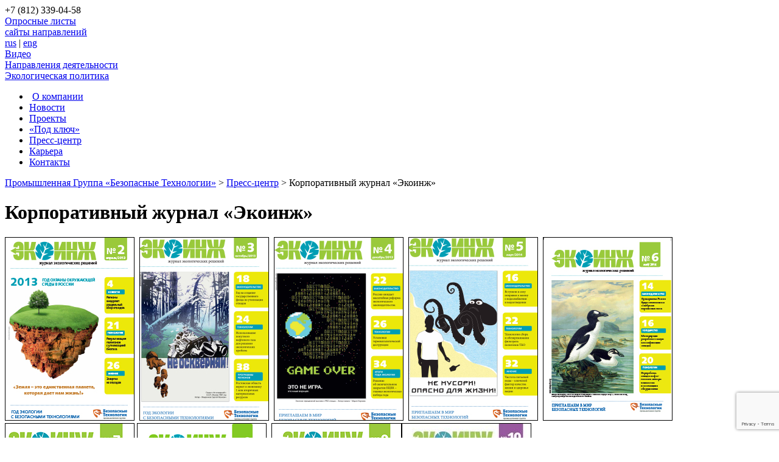

--- FILE ---
content_type: text/html; charset=UTF-8
request_url: https://zaobt.ru/press-center/ekoeng
body_size: 13171
content:
<!DOCTYPE html>
<html lang="ru">
<head>
<meta http-equiv="Content-Type" content="text/html; charset=UTF-8" />

<title>Промышленная Группа «Безопасные Технологии» Корпоративный журнал «Экоинж» | АО «БТ»</title>

<meta name="generator" content="WordPress 3.4.2" />

<link rel="shortcut icon" href="https://zaobt.ru/wp-content/themes/zaobt/favicon.ico" type="image/x-icon" />

<script src="https://ajax.googleapis.com/ajax/libs/jquery/1.5.1/jquery.min.js" type="text/javascript"></script>

<script src="https://zaobt.ru/wp-content/themes/zaobt/js/gallery/jsCarousel-2.0.0.js" type="text/javascript"></script>
<link href="https://zaobt.ru/wp-content/themes/zaobt/js/gallery/jsCarousel-2.0.0.css" rel="stylesheet" type="text/css" />

<script src="https://zaobt.ru/wp-content/themes/zaobt/js/slider_main/slides.min.jquery.js" type="text/javascript"></script>







	<link rel="stylesheet" href="https://zaobt.ru/wp-content/themes/zaobt/sidebar.css" type="text/css" />

<!--[if lte IE 6]>
<link rel="stylesheet" href="https://zaobt.ru/wp-content/themes/zaobt/ie6.css" type="text/css" media="screen" />
<![endif]-->
<!--[if lte IE 7]>
<link rel="stylesheet" href="https://zaobt.ru/wp-content/themes/zaobt/ie7.css" type="text/css" media="screen" />
<![endif]-->
<!--[if lte IE 8]>
<link rel="stylesheet" href="https://zaobt.ru/wp-content/themes/zaobt/ie8.css" type="text/css" media="screen" />
<![endif]-->
<!--[if lte IE 9]>
<link rel="stylesheet" href="https://zaobt.ru/wp-content/themes/zaobt/ie9.css" type="text/css" media="screen" />
<![endif]-->

<link rel="stylesheet" href="https://zaobt.ru/wp-content/themes/zaobt/style.css" type="text/css" media="screen" />
<link rel="stylesheet" href="https://zaobt.ru/wp-content/themes/zaobt/icons.css" type="text/css" media="screen" />

<link rel="stylesheet" href="https://zaobt.ru/wp-content/themes/zaobt/js/modal/modal.css" type="text/css" media="screen" />
<script src="https://zaobt.ru/wp-content/themes/zaobt/js/modal/modal.js" type="text/javascript"></script>

<meta name="SKYPE_TOOLBAR" content="SKYPE_TOOLBAR_PARSER_COMPATIBLE" />


<!-- Google Analytics -->

<!-- /Google Analytics -->

<script type="text/javascript">
$(document).ready(function(){

 //иконки pdf
 $("div.post a").each(function(){
 link = $(this).attr("href").split('.')[2];
  if(link=='pdf'){
   $(this).addClass("pdf_icon").attr("title","Посмотреть");
  }
 });

  //выпадающее окно
  $(".js_linkTogg").click(function(){
    $(".js_blockTogg").slideToggle('slow');
  });

  //выпадающее окно
  $(".js_linkToggSearch").click(function(){
    $(".js_blockToggSearch").slideToggle('slow');
  });

});
</script>


	<style>img:is([sizes="auto" i], [sizes^="auto," i]) { contain-intrinsic-size: 3000px 1500px }</style>
	
		<!-- All in One SEO 4.8.7 - aioseo.com -->
	<meta name="robots" content="max-image-preview:large" />
	<link rel="canonical" href="https://zaobt.ru/press-center/ekoeng" />
	<meta name="generator" content="All in One SEO (AIOSEO) 4.8.7" />
		<!-- All in One SEO -->

<link rel="alternate" type="application/rss+xml" title="Промышленная Группа «Безопасные Технологии» &raquo; Лента комментариев к &laquo;Корпоративный журнал «Экоинж»&raquo;" href="https://zaobt.ru/press-center/ekoeng/feed" />
<script type="text/javascript">
/* <![CDATA[ */
window._wpemojiSettings = {"baseUrl":"https:\/\/s.w.org\/images\/core\/emoji\/16.0.1\/72x72\/","ext":".png","svgUrl":"https:\/\/s.w.org\/images\/core\/emoji\/16.0.1\/svg\/","svgExt":".svg","source":{"concatemoji":"https:\/\/zaobt.ru\/wp-includes\/js\/wp-emoji-release.min.js?ver=6.8.3"}};
/*! This file is auto-generated */
!function(s,n){var o,i,e;function c(e){try{var t={supportTests:e,timestamp:(new Date).valueOf()};sessionStorage.setItem(o,JSON.stringify(t))}catch(e){}}function p(e,t,n){e.clearRect(0,0,e.canvas.width,e.canvas.height),e.fillText(t,0,0);var t=new Uint32Array(e.getImageData(0,0,e.canvas.width,e.canvas.height).data),a=(e.clearRect(0,0,e.canvas.width,e.canvas.height),e.fillText(n,0,0),new Uint32Array(e.getImageData(0,0,e.canvas.width,e.canvas.height).data));return t.every(function(e,t){return e===a[t]})}function u(e,t){e.clearRect(0,0,e.canvas.width,e.canvas.height),e.fillText(t,0,0);for(var n=e.getImageData(16,16,1,1),a=0;a<n.data.length;a++)if(0!==n.data[a])return!1;return!0}function f(e,t,n,a){switch(t){case"flag":return n(e,"\ud83c\udff3\ufe0f\u200d\u26a7\ufe0f","\ud83c\udff3\ufe0f\u200b\u26a7\ufe0f")?!1:!n(e,"\ud83c\udde8\ud83c\uddf6","\ud83c\udde8\u200b\ud83c\uddf6")&&!n(e,"\ud83c\udff4\udb40\udc67\udb40\udc62\udb40\udc65\udb40\udc6e\udb40\udc67\udb40\udc7f","\ud83c\udff4\u200b\udb40\udc67\u200b\udb40\udc62\u200b\udb40\udc65\u200b\udb40\udc6e\u200b\udb40\udc67\u200b\udb40\udc7f");case"emoji":return!a(e,"\ud83e\udedf")}return!1}function g(e,t,n,a){var r="undefined"!=typeof WorkerGlobalScope&&self instanceof WorkerGlobalScope?new OffscreenCanvas(300,150):s.createElement("canvas"),o=r.getContext("2d",{willReadFrequently:!0}),i=(o.textBaseline="top",o.font="600 32px Arial",{});return e.forEach(function(e){i[e]=t(o,e,n,a)}),i}function t(e){var t=s.createElement("script");t.src=e,t.defer=!0,s.head.appendChild(t)}"undefined"!=typeof Promise&&(o="wpEmojiSettingsSupports",i=["flag","emoji"],n.supports={everything:!0,everythingExceptFlag:!0},e=new Promise(function(e){s.addEventListener("DOMContentLoaded",e,{once:!0})}),new Promise(function(t){var n=function(){try{var e=JSON.parse(sessionStorage.getItem(o));if("object"==typeof e&&"number"==typeof e.timestamp&&(new Date).valueOf()<e.timestamp+604800&&"object"==typeof e.supportTests)return e.supportTests}catch(e){}return null}();if(!n){if("undefined"!=typeof Worker&&"undefined"!=typeof OffscreenCanvas&&"undefined"!=typeof URL&&URL.createObjectURL&&"undefined"!=typeof Blob)try{var e="postMessage("+g.toString()+"("+[JSON.stringify(i),f.toString(),p.toString(),u.toString()].join(",")+"));",a=new Blob([e],{type:"text/javascript"}),r=new Worker(URL.createObjectURL(a),{name:"wpTestEmojiSupports"});return void(r.onmessage=function(e){c(n=e.data),r.terminate(),t(n)})}catch(e){}c(n=g(i,f,p,u))}t(n)}).then(function(e){for(var t in e)n.supports[t]=e[t],n.supports.everything=n.supports.everything&&n.supports[t],"flag"!==t&&(n.supports.everythingExceptFlag=n.supports.everythingExceptFlag&&n.supports[t]);n.supports.everythingExceptFlag=n.supports.everythingExceptFlag&&!n.supports.flag,n.DOMReady=!1,n.readyCallback=function(){n.DOMReady=!0}}).then(function(){return e}).then(function(){var e;n.supports.everything||(n.readyCallback(),(e=n.source||{}).concatemoji?t(e.concatemoji):e.wpemoji&&e.twemoji&&(t(e.twemoji),t(e.wpemoji)))}))}((window,document),window._wpemojiSettings);
/* ]]> */
</script>
<link rel='stylesheet' id='totop-css' href='https://zaobt.ru/wp-content/plugins/totop-link/totop-link.css.php?vars=YTo0OntzOjU6IndpZHRoIjtzOjI6IjQwIjtzOjY6ImhlaWdodCI7czoyOiI0OCI7czoxMDoidGV4dC1zdHlsZSI7YToyOntpOjA7czowOiIiO2k6MTtzOjA6IiI7fXM6MTM6InJ3ZF9tYXhfd2lkdGgiO3M6MDoiIjt9&#038;ver=6.8.3' type='text/css' media='all' />
<style id='wp-emoji-styles-inline-css' type='text/css'>

	img.wp-smiley, img.emoji {
		display: inline !important;
		border: none !important;
		box-shadow: none !important;
		height: 1em !important;
		width: 1em !important;
		margin: 0 0.07em !important;
		vertical-align: -0.1em !important;
		background: none !important;
		padding: 0 !important;
	}
</style>
<link rel='stylesheet' id='wp-block-library-css' href='https://zaobt.ru/wp-includes/css/dist/block-library/style.min.css?ver=6.8.3' type='text/css' media='all' />
<style id='classic-theme-styles-inline-css' type='text/css'>
/*! This file is auto-generated */
.wp-block-button__link{color:#fff;background-color:#32373c;border-radius:9999px;box-shadow:none;text-decoration:none;padding:calc(.667em + 2px) calc(1.333em + 2px);font-size:1.125em}.wp-block-file__button{background:#32373c;color:#fff;text-decoration:none}
</style>
<style id='global-styles-inline-css' type='text/css'>
:root{--wp--preset--aspect-ratio--square: 1;--wp--preset--aspect-ratio--4-3: 4/3;--wp--preset--aspect-ratio--3-4: 3/4;--wp--preset--aspect-ratio--3-2: 3/2;--wp--preset--aspect-ratio--2-3: 2/3;--wp--preset--aspect-ratio--16-9: 16/9;--wp--preset--aspect-ratio--9-16: 9/16;--wp--preset--color--black: #000000;--wp--preset--color--cyan-bluish-gray: #abb8c3;--wp--preset--color--white: #ffffff;--wp--preset--color--pale-pink: #f78da7;--wp--preset--color--vivid-red: #cf2e2e;--wp--preset--color--luminous-vivid-orange: #ff6900;--wp--preset--color--luminous-vivid-amber: #fcb900;--wp--preset--color--light-green-cyan: #7bdcb5;--wp--preset--color--vivid-green-cyan: #00d084;--wp--preset--color--pale-cyan-blue: #8ed1fc;--wp--preset--color--vivid-cyan-blue: #0693e3;--wp--preset--color--vivid-purple: #9b51e0;--wp--preset--gradient--vivid-cyan-blue-to-vivid-purple: linear-gradient(135deg,rgba(6,147,227,1) 0%,rgb(155,81,224) 100%);--wp--preset--gradient--light-green-cyan-to-vivid-green-cyan: linear-gradient(135deg,rgb(122,220,180) 0%,rgb(0,208,130) 100%);--wp--preset--gradient--luminous-vivid-amber-to-luminous-vivid-orange: linear-gradient(135deg,rgba(252,185,0,1) 0%,rgba(255,105,0,1) 100%);--wp--preset--gradient--luminous-vivid-orange-to-vivid-red: linear-gradient(135deg,rgba(255,105,0,1) 0%,rgb(207,46,46) 100%);--wp--preset--gradient--very-light-gray-to-cyan-bluish-gray: linear-gradient(135deg,rgb(238,238,238) 0%,rgb(169,184,195) 100%);--wp--preset--gradient--cool-to-warm-spectrum: linear-gradient(135deg,rgb(74,234,220) 0%,rgb(151,120,209) 20%,rgb(207,42,186) 40%,rgb(238,44,130) 60%,rgb(251,105,98) 80%,rgb(254,248,76) 100%);--wp--preset--gradient--blush-light-purple: linear-gradient(135deg,rgb(255,206,236) 0%,rgb(152,150,240) 100%);--wp--preset--gradient--blush-bordeaux: linear-gradient(135deg,rgb(254,205,165) 0%,rgb(254,45,45) 50%,rgb(107,0,62) 100%);--wp--preset--gradient--luminous-dusk: linear-gradient(135deg,rgb(255,203,112) 0%,rgb(199,81,192) 50%,rgb(65,88,208) 100%);--wp--preset--gradient--pale-ocean: linear-gradient(135deg,rgb(255,245,203) 0%,rgb(182,227,212) 50%,rgb(51,167,181) 100%);--wp--preset--gradient--electric-grass: linear-gradient(135deg,rgb(202,248,128) 0%,rgb(113,206,126) 100%);--wp--preset--gradient--midnight: linear-gradient(135deg,rgb(2,3,129) 0%,rgb(40,116,252) 100%);--wp--preset--font-size--small: 13px;--wp--preset--font-size--medium: 20px;--wp--preset--font-size--large: 36px;--wp--preset--font-size--x-large: 42px;--wp--preset--spacing--20: 0.44rem;--wp--preset--spacing--30: 0.67rem;--wp--preset--spacing--40: 1rem;--wp--preset--spacing--50: 1.5rem;--wp--preset--spacing--60: 2.25rem;--wp--preset--spacing--70: 3.38rem;--wp--preset--spacing--80: 5.06rem;--wp--preset--shadow--natural: 6px 6px 9px rgba(0, 0, 0, 0.2);--wp--preset--shadow--deep: 12px 12px 50px rgba(0, 0, 0, 0.4);--wp--preset--shadow--sharp: 6px 6px 0px rgba(0, 0, 0, 0.2);--wp--preset--shadow--outlined: 6px 6px 0px -3px rgba(255, 255, 255, 1), 6px 6px rgba(0, 0, 0, 1);--wp--preset--shadow--crisp: 6px 6px 0px rgba(0, 0, 0, 1);}:where(.is-layout-flex){gap: 0.5em;}:where(.is-layout-grid){gap: 0.5em;}body .is-layout-flex{display: flex;}.is-layout-flex{flex-wrap: wrap;align-items: center;}.is-layout-flex > :is(*, div){margin: 0;}body .is-layout-grid{display: grid;}.is-layout-grid > :is(*, div){margin: 0;}:where(.wp-block-columns.is-layout-flex){gap: 2em;}:where(.wp-block-columns.is-layout-grid){gap: 2em;}:where(.wp-block-post-template.is-layout-flex){gap: 1.25em;}:where(.wp-block-post-template.is-layout-grid){gap: 1.25em;}.has-black-color{color: var(--wp--preset--color--black) !important;}.has-cyan-bluish-gray-color{color: var(--wp--preset--color--cyan-bluish-gray) !important;}.has-white-color{color: var(--wp--preset--color--white) !important;}.has-pale-pink-color{color: var(--wp--preset--color--pale-pink) !important;}.has-vivid-red-color{color: var(--wp--preset--color--vivid-red) !important;}.has-luminous-vivid-orange-color{color: var(--wp--preset--color--luminous-vivid-orange) !important;}.has-luminous-vivid-amber-color{color: var(--wp--preset--color--luminous-vivid-amber) !important;}.has-light-green-cyan-color{color: var(--wp--preset--color--light-green-cyan) !important;}.has-vivid-green-cyan-color{color: var(--wp--preset--color--vivid-green-cyan) !important;}.has-pale-cyan-blue-color{color: var(--wp--preset--color--pale-cyan-blue) !important;}.has-vivid-cyan-blue-color{color: var(--wp--preset--color--vivid-cyan-blue) !important;}.has-vivid-purple-color{color: var(--wp--preset--color--vivid-purple) !important;}.has-black-background-color{background-color: var(--wp--preset--color--black) !important;}.has-cyan-bluish-gray-background-color{background-color: var(--wp--preset--color--cyan-bluish-gray) !important;}.has-white-background-color{background-color: var(--wp--preset--color--white) !important;}.has-pale-pink-background-color{background-color: var(--wp--preset--color--pale-pink) !important;}.has-vivid-red-background-color{background-color: var(--wp--preset--color--vivid-red) !important;}.has-luminous-vivid-orange-background-color{background-color: var(--wp--preset--color--luminous-vivid-orange) !important;}.has-luminous-vivid-amber-background-color{background-color: var(--wp--preset--color--luminous-vivid-amber) !important;}.has-light-green-cyan-background-color{background-color: var(--wp--preset--color--light-green-cyan) !important;}.has-vivid-green-cyan-background-color{background-color: var(--wp--preset--color--vivid-green-cyan) !important;}.has-pale-cyan-blue-background-color{background-color: var(--wp--preset--color--pale-cyan-blue) !important;}.has-vivid-cyan-blue-background-color{background-color: var(--wp--preset--color--vivid-cyan-blue) !important;}.has-vivid-purple-background-color{background-color: var(--wp--preset--color--vivid-purple) !important;}.has-black-border-color{border-color: var(--wp--preset--color--black) !important;}.has-cyan-bluish-gray-border-color{border-color: var(--wp--preset--color--cyan-bluish-gray) !important;}.has-white-border-color{border-color: var(--wp--preset--color--white) !important;}.has-pale-pink-border-color{border-color: var(--wp--preset--color--pale-pink) !important;}.has-vivid-red-border-color{border-color: var(--wp--preset--color--vivid-red) !important;}.has-luminous-vivid-orange-border-color{border-color: var(--wp--preset--color--luminous-vivid-orange) !important;}.has-luminous-vivid-amber-border-color{border-color: var(--wp--preset--color--luminous-vivid-amber) !important;}.has-light-green-cyan-border-color{border-color: var(--wp--preset--color--light-green-cyan) !important;}.has-vivid-green-cyan-border-color{border-color: var(--wp--preset--color--vivid-green-cyan) !important;}.has-pale-cyan-blue-border-color{border-color: var(--wp--preset--color--pale-cyan-blue) !important;}.has-vivid-cyan-blue-border-color{border-color: var(--wp--preset--color--vivid-cyan-blue) !important;}.has-vivid-purple-border-color{border-color: var(--wp--preset--color--vivid-purple) !important;}.has-vivid-cyan-blue-to-vivid-purple-gradient-background{background: var(--wp--preset--gradient--vivid-cyan-blue-to-vivid-purple) !important;}.has-light-green-cyan-to-vivid-green-cyan-gradient-background{background: var(--wp--preset--gradient--light-green-cyan-to-vivid-green-cyan) !important;}.has-luminous-vivid-amber-to-luminous-vivid-orange-gradient-background{background: var(--wp--preset--gradient--luminous-vivid-amber-to-luminous-vivid-orange) !important;}.has-luminous-vivid-orange-to-vivid-red-gradient-background{background: var(--wp--preset--gradient--luminous-vivid-orange-to-vivid-red) !important;}.has-very-light-gray-to-cyan-bluish-gray-gradient-background{background: var(--wp--preset--gradient--very-light-gray-to-cyan-bluish-gray) !important;}.has-cool-to-warm-spectrum-gradient-background{background: var(--wp--preset--gradient--cool-to-warm-spectrum) !important;}.has-blush-light-purple-gradient-background{background: var(--wp--preset--gradient--blush-light-purple) !important;}.has-blush-bordeaux-gradient-background{background: var(--wp--preset--gradient--blush-bordeaux) !important;}.has-luminous-dusk-gradient-background{background: var(--wp--preset--gradient--luminous-dusk) !important;}.has-pale-ocean-gradient-background{background: var(--wp--preset--gradient--pale-ocean) !important;}.has-electric-grass-gradient-background{background: var(--wp--preset--gradient--electric-grass) !important;}.has-midnight-gradient-background{background: var(--wp--preset--gradient--midnight) !important;}.has-small-font-size{font-size: var(--wp--preset--font-size--small) !important;}.has-medium-font-size{font-size: var(--wp--preset--font-size--medium) !important;}.has-large-font-size{font-size: var(--wp--preset--font-size--large) !important;}.has-x-large-font-size{font-size: var(--wp--preset--font-size--x-large) !important;}
:where(.wp-block-post-template.is-layout-flex){gap: 1.25em;}:where(.wp-block-post-template.is-layout-grid){gap: 1.25em;}
:where(.wp-block-columns.is-layout-flex){gap: 2em;}:where(.wp-block-columns.is-layout-grid){gap: 2em;}
:root :where(.wp-block-pullquote){font-size: 1.5em;line-height: 1.6;}
</style>
<link rel='stylesheet' id='contact-form-7-css' href='https://zaobt.ru/wp-content/plugins/contact-form-7/includes/css/styles.css?ver=6.1.1' type='text/css' media='all' />
<link rel='stylesheet' id='fancybox-for-wp-css' href='https://zaobt.ru/wp-content/plugins/fancybox-for-wordpress/assets/css/fancybox.css?ver=1.3.4' type='text/css' media='all' />
<link rel='stylesheet' id='wp-pagenavi-css' href='https://zaobt.ru/wp-content/plugins/wp-pagenavi/pagenavi-css.css?ver=2.70' type='text/css' media='all' />
<script type="text/javascript" src="https://zaobt.ru/wp-includes/js/jquery/jquery.min.js?ver=3.7.1" id="jquery-core-js"></script>
<script type="text/javascript" src="https://zaobt.ru/wp-includes/js/jquery/jquery-migrate.min.js?ver=3.4.1" id="jquery-migrate-js"></script>
<script type="text/javascript" src="https://zaobt.ru/wp-content/plugins/fancybox-for-wordpress/assets/js/purify.min.js?ver=1.3.4" id="purify-js"></script>
<script type="text/javascript" src="https://zaobt.ru/wp-content/plugins/fancybox-for-wordpress/assets/js/jquery.fancybox.js?ver=1.3.4" id="fancybox-for-wp-js"></script>
<link rel="EditURI" type="application/rsd+xml" title="RSD" href="https://zaobt.ru/xmlrpc.php?rsd" />
<meta name="generator" content="WordPress 6.8.3" />
<link rel='shortlink' href='https://zaobt.ru/?p=45' />

<!-- Fancybox for WordPress v3.3.7 -->
<style type="text/css">
	.fancybox-slide--image .fancybox-content{background-color: #FFFFFF}div.fancybox-caption{display:none !important;}
	
	img.fancybox-image{border-width:10px;border-color:#FFFFFF;border-style:solid;}
	div.fancybox-bg{background-color:rgba(102,102,102,0.3);opacity:1 !important;}div.fancybox-content{border-color:#FFFFFF}
	div#fancybox-title{background-color:#FFFFFF}
	div.fancybox-content{background-color:#FFFFFF}
	div#fancybox-title-inside{color:#333333}
	
	
	
	div.fancybox-caption p.caption-title{display:inline-block}
	div.fancybox-caption p.caption-title{font-size:14px}
	div.fancybox-caption p.caption-title{color:#333333}
	div.fancybox-caption {color:#333333}div.fancybox-caption p.caption-title {background:#fff; width:auto;padding:10px 30px;}div.fancybox-content p.caption-title{color:#333333;margin: 0;padding: 5px 0;}body.fancybox-active .fancybox-container .fancybox-stage .fancybox-content .fancybox-close-small{display:block;}
</style><script type="text/javascript">
	jQuery(function () {

		var mobileOnly = false;
		
		if (mobileOnly) {
			return;
		}

		jQuery.fn.getTitle = function () { // Copy the title of every IMG tag and add it to its parent A so that fancybox can show titles
			var arr = jQuery("a[data-fancybox]");jQuery.each(arr, function() {var title = jQuery(this).children("img").attr("title") || '';var figCaptionHtml = jQuery(this).next("figcaption").html() || '';var processedCaption = figCaptionHtml;if (figCaptionHtml.length && typeof DOMPurify === 'function') {processedCaption = DOMPurify.sanitize(figCaptionHtml, {USE_PROFILES: {html: true}});} else if (figCaptionHtml.length) {processedCaption = jQuery("<div>").text(figCaptionHtml).html();}var newTitle = title;if (processedCaption.length) {newTitle = title.length ? title + " " + processedCaption : processedCaption;}if (newTitle.length) {jQuery(this).attr("title", newTitle);}});		}

		// Supported file extensions

				var thumbnails = jQuery("a:has(img)").not(".nolightbox").not('.envira-gallery-link').not('.ngg-simplelightbox').filter(function () {
			return /\.(jpe?g|png|gif|mp4|webp|bmp|pdf)(\?[^/]*)*$/i.test(jQuery(this).attr('href'))
		});
		

		// Add data-type iframe for links that are not images or videos.
		var iframeLinks = jQuery('.fancyboxforwp').filter(function () {
			return !/\.(jpe?g|png|gif|mp4|webp|bmp|pdf)(\?[^/]*)*$/i.test(jQuery(this).attr('href'))
		}).filter(function () {
			return !/vimeo|youtube/i.test(jQuery(this).attr('href'))
		});
		iframeLinks.attr({"data-type": "iframe"}).getTitle();

				// Gallery All
		thumbnails.addClass("fancyboxforwp").attr("data-fancybox", "gallery").getTitle();
		iframeLinks.attr({"data-fancybox": "gallery"}).getTitle();

		// Gallery type NONE
		
		// Call fancybox and apply it on any link with a rel atribute that starts with "fancybox", with the options set on the admin panel
		jQuery("a.fancyboxforwp").fancyboxforwp({
			loop: false,
			smallBtn: true,
			zoomOpacity: "auto",
			animationEffect: "fade",
			animationDuration: 500,
			transitionEffect: "fade",
			transitionDuration: "300",
			overlayShow: true,
			overlayOpacity: "0.3",
			titleShow: true,
			titlePosition: "inside",
			keyboard: true,
			showCloseButton: true,
			arrows: true,
			clickContent:false,
			clickSlide: "close",
			mobile: {
				clickContent: function (current, event) {
					return current.type === "image" ? "toggleControls" : false;
				},
				clickSlide: function (current, event) {
					return current.type === "image" ? "close" : "close";
				},
			},
			wheel: false,
			toolbar: true,
			preventCaptionOverlap: true,
			onInit: function() { },			onDeactivate
	: function() { },		beforeClose: function() { },			afterShow: function(instance) { jQuery( ".fancybox-image" ).on("click", function( ){ ( instance.isScaledDown() ) ? instance.scaleToActual() : instance.scaleToFit() }) },				afterClose: function() { },					caption : function( instance, item ) {var title = "";if("undefined" != typeof jQuery(this).context ){var title = jQuery(this).context.title;} else { var title = ("undefined" != typeof jQuery(this).attr("title")) ? jQuery(this).attr("title") : false;}var caption = jQuery(this).data('caption') || '';if ( item.type === 'image' && title.length ) {caption = (caption.length ? caption + '<br />' : '') + '<p class="caption-title">'+jQuery("<div>").text(title).html()+'</p>' ;}if (typeof DOMPurify === "function" && caption.length) { return DOMPurify.sanitize(caption, {USE_PROFILES: {html: true}}); } else { return jQuery("<div>").text(caption).html(); }},
		afterLoad : function( instance, current ) {var captionContent = current.opts.caption || '';var sanitizedCaptionString = '';if (typeof DOMPurify === 'function' && captionContent.length) {sanitizedCaptionString = DOMPurify.sanitize(captionContent, {USE_PROFILES: {html: true}});} else if (captionContent.length) { sanitizedCaptionString = jQuery("<div>").text(captionContent).html();}if (sanitizedCaptionString.length) { current.$content.append(jQuery('<div class=\"fancybox-custom-caption inside-caption\" style=\" position: absolute;left:0;right:0;color:#000;margin:0 auto;bottom:0;text-align:center;background-color:#FFFFFF \"></div>').html(sanitizedCaptionString)); }},
			})
		;

			})
</script>
<!-- END Fancybox for WordPress -->
        <noscript>
            <style>
                #the-preloader-element { display: none !important; }
            </style>
        </noscript>
        <meta name="generator" content="Elementor 3.31.5; features: e_font_icon_svg, additional_custom_breakpoints, e_element_cache; settings: css_print_method-external, google_font-enabled, font_display-swap">
			<style>
				.e-con.e-parent:nth-of-type(n+4):not(.e-lazyloaded):not(.e-no-lazyload),
				.e-con.e-parent:nth-of-type(n+4):not(.e-lazyloaded):not(.e-no-lazyload) * {
					background-image: none !important;
				}
				@media screen and (max-height: 1024px) {
					.e-con.e-parent:nth-of-type(n+3):not(.e-lazyloaded):not(.e-no-lazyload),
					.e-con.e-parent:nth-of-type(n+3):not(.e-lazyloaded):not(.e-no-lazyload) * {
						background-image: none !important;
					}
				}
				@media screen and (max-height: 640px) {
					.e-con.e-parent:nth-of-type(n+2):not(.e-lazyloaded):not(.e-no-lazyload),
					.e-con.e-parent:nth-of-type(n+2):not(.e-lazyloaded):not(.e-no-lazyload) * {
						background-image: none !important;
					}
				}
			</style>
			<link rel="icon" href="https://zaobt.ru/wp-content/uploads/2025/07/cropped-favicon-bt-32x32.png" sizes="32x32" />
<link rel="icon" href="https://zaobt.ru/wp-content/uploads/2025/07/cropped-favicon-bt-192x192.png" sizes="192x192" />
<link rel="apple-touch-icon" href="https://zaobt.ru/wp-content/uploads/2025/07/cropped-favicon-bt-180x180.png" />
<meta name="msapplication-TileImage" content="https://zaobt.ru/wp-content/uploads/2025/07/cropped-favicon-bt-270x270.png" />
</head>
<body>
<script type="text/javascript">
  (function(i,s,o,g,r,a,m){i['GoogleAnalyticsObject']=r;i[r]=i[r]||function(){
  (i[r].q=i[r].q||[]).push(arguments)},i[r].l=1*new Date();a=s.createElement(o),
  m=s.getElementsByTagName(o)[0];a.async=1;a.src=g;m.parentNode.insertBefore(a,m)
  })(window,document,'script','//www.google-analytics.com/analytics.js','ga');

  ga('create', 'UA-75041887-3', 'auto');
  ga('send', 'pageview');

</script>
<div id="main_wrapper">
	<div class="wrapper">
		<div id="header">
			<a href="https://zaobt.ru" id="logo" style="background: url(https://zaobt.ru/wp-content/themes/zaobt/images/bgAdvantIndex_25-01.jpg) no-repeat;" title="Безопасные технологии. На главную >"></a>
			
	<div id="phone_header">
		<span>+7 (812) 339-04-58</span><br/>
<script type="application/ld+json"> 
{ 
  "@context": "http://schema.org", 
  "@type": "Organization", 
  "address": { 
    "@type": "PostalAddress", 
    "addressLocality": "Санкт-Петербург", 
    "postalCode": "196000", 
    "streetAddress": "Красногвардейский пер., дом 15 Д" 
  }, 
  "email": "office@zaobt.ru", 
  "name": "ЗАО Безопасные Технологии", 
  "description": "Проектирование, строительство и техническое перевооружение промышленных объектов для нефтегазовой, химической и экологической отрасли.", 
  "image": "http://zaobt.ru/wp-content/themes/zaobt/images/bezopasnye-tekhnologii-02-01.png", 
  "telephone": "+7 812 339-04-58", 
  "url": "http://zaobt.ru/", 
  "sameAs": [ 
    "https://vk.com/zaobt", 
    "https://www.youtube.com/user/BezopasnyeTehnologii"] 
} 
</script>
	</div>
	
	<a href="/about/oprosnye-listy-na-izgotovlenie-oborudovaniya" class="importLink">Опросные листы</a>

			<div id="link_site_block">
				<a href="javascript:void(0);" class="js_linkTogg orange" id="link_site">сайты направлений</a>

<div id="link_site_div" class="js_blockTogg popup_window" style="display:none">
	<i class="left"></i>
	<i class="right"></i>
	<a href="javascript:void(0);" class="exit js_linkTogg" title="Закрыть"></a>
	<div class="link_site_content">
		<div id="linkcat-2" class="widget widget_links"><div class="title">Ссылки</div>
	<ul class='xoxo blogroll'>
<li><a href="http://www.zaobt.ru" target="_blank">АО «Безопасные Технологии»</a></li>
<li><a href="https://formalin.ru/" title="Заводы по производству КФК и формалина.  Установки получения синтетических смол.">Заводы по производству КФК и формалина</a></li>
<li><a href="http://incinerator.ru" target="_blank">Комплексы термического обезвреживания отходов, инсинераторы</a></li>
<li><a href="https://i-pec.ru/" target="_blank">Установки пиролиза отходов УТД</a></li>
<li><a href="http://medothod.ru" target="_blank">Утилизация медицинских отходов</a></li>

	</ul>
</div>
	</div>
</div><!--/ link_site_div -->
			</div><!-- /link_site_block -->

			<div id="lang">
				<a href="https://zaobt.ru" title="русский" id="ru" class="current">rus</a>
				<span>|</span>
				<a href="https://zaobt.ru/en" title="английский" id="en">eng</a>
			</div><!-- /lang -->

	<a href="javascript:void(0);" class="js_linkToggSearch searchIcon"></a>
	<div class="js_blockToggSearch popup_window search" style="display:none">
	<div class="search searchHeader">
		<i class="left"></i>
		<i class="right"></i>
		<a href="javascript:void(0);" class="exit js_linkToggSearch" title="Закрыть"></a>
		<div class="link_site_content">
			<form method="get" action="https://zaobt.ru">
				<input type="submit" class="search_button" value="" title="Искать" />
				<input type="text" name="s" value="" class="search_text" placeholder="Поиск по сайту..." />
			</form>
		</div>
	</div><!-- /search -->
	</div>

	<div class="headLinkInfo video"><a href="https://zaobt.ru/category/videos">Видео</a></div>
	<div class="headLinkInfo activities"><a href="https://zaobt.ru/activities">Направления деятельности</a></div>
	<div class="headLinkInfo eco_link"><a href="https://zaobt.ru/eco">Экологическая политика</a></div>

	<div id="menu_main">
				<ul class="nav">
					<li><a href="https://zaobt.ru/about" style="margin-left:5px;width:101px;">О компании</a></li>
					<li><a href="https://zaobt.ru/category/news" style="width:76px">Новости</a></li>
					<li><a href="https://zaobt.ru/category/projects" style="width:79px">Проекты</a></li>
					<li><a href="https://zaobt.ru/turn-key" style="width:98px">«Под ключ»</a></li>
					<li><a href="https://zaobt.ru/press-center" style="width:104px">Пресс-центр</a></li>
					<li><a href="https://zaobt.ru/career" style="width:79px">Карьера</a></li>
					<li><a href="https://zaobt.ru/contacts" style="width:91px">Контакты</a></li>
				</ul>
			</div><!-- /menu_main -->	

</div><!-- /header -->

	<div id="banner_block_page"></div>
	<div id="content"> <div id="block_info">


<div id="block_info_right">
<div xmlns:v="http://rdf.data-vocabulary.org/#">
	<div id="nav-breadcrumbs">
		<!-- Breadcrumb NavXT 7.4.1 -->
 <a href="https://zaobt.ru" rel="v:url" property="v:title">Промышленная Группа «Безопасные Технологии»</a> &gt; <span property="itemListElement" typeof="ListItem"><a property="item" typeof="WebPage" title="Go to Пресс-центр." href="https://zaobt.ru/press-center" class="post post-page"><span property="name">Пресс-центр</span></a><meta property="position" content="2"></span> &gt; <span property="itemListElement" typeof="ListItem"><span property="name">Корпоративный журнал «Экоинж»</span><meta property="position" content="3"></span>	</div>
</div>

          <h1 class="main_title">Корпоративный журнал «Экоинж»</h1>

	<div class="content_area">
		<p><a title="Журнал экологических решений «Экоинж» (№2)" href="https://zaobt.ru/wp-content/uploads/2014/12/№2_2013.pdf" target="_blank" rel="noopener"><img fetchpriority="high" decoding="async" class="alignnone size-full wp-image-2577" style="border: 1px solid black;" title="Журнал экологических решений «Экоинж» (№2)" src="https://zaobt.ru/wp-content/uploads/2013/10/ecoeng_02.jpg" alt="Журнал экологических решений «Экоинж» (№2)" width="211" height="300" /></a>  <a title="Журнал экологических решений «Экоинж» (№3)" href="https://zaobt.ru/wp-content/uploads/2014/12/№3_2013.pdf" target="_blank" rel="noopener"><img decoding="async" class="alignnone size-full wp-image-2578" style="border: 1px solid black;" title="Журнал экологических решений «Экоинж» (№3)" src="https://zaobt.ru/wp-content/uploads/2013/10/ecoeng_03.jpg" alt="Журнал экологических решений «Экоинж» (№3)" width="211" height="300" /></a>  <a title="Журнал экологических решений «Экоинж» (№3)" href="https://zaobt.ru/wp-content/uploads/2014/12/№4_2013.pdf" target="_blank" rel="noopener"><img decoding="async" class="alignnone size-full wp-image-2580" style="border: 1px solid black;" title="Журнал экологических решений «Экоинж» (№4)" src="https://zaobt.ru/wp-content/uploads/2013/10/ecoeng_04.jpg" alt="Журнал экологических решений «Экоинж» (№4)" width="211" height="300" /></a>  <a title="Журнал экологических решений «Экоинж» (№5)" href="https://zaobt.ru/wp-content/uploads/2014/12/№5_2014.pdf" target="_blank" rel="noopener"><img loading="lazy" decoding="async" class="alignnone size-full wp-image-2583" style="border: 1px solid black;" title="Журнал экологических решений «Экоинж» (№5)" src="https://zaobt.ru/wp-content/uploads/2013/10/ecoeng_05.jpg" alt="Журнал экологических решений «Экоинж» (№5)" width="211" height="300" /></a>  <a title="Журнал экологических решений «Экоинж» (№6)" href="https://zaobt.ru/wp-content/uploads/2014/12/№6_2014.pdf" target="_blank" rel="noopener"><img loading="lazy" decoding="async" class="alignnone size-full wp-image-2586" style="border: 1px solid black;" title="Журнал экологических решений «Экоинж» (№6)" src="https://zaobt.ru/wp-content/uploads/2013/10/ecoeng_06.jpg" alt="Журнал экологических решений «Экоинж» (№6)" width="211" height="300" /></a>  <a title="Журнал экологических решений «Экоинж» (№4)" href="https://zaobt.ru/wp-content/uploads/2014/12/№7_2014.pdf" target="_blank" rel="noopener"><img loading="lazy" decoding="async" class="alignnone size-full wp-image-2588" style="border: 1px solid black;" title="Журнал экологических решений «Экоинж» (№7)" src="https://zaobt.ru/wp-content/uploads/2013/10/ecoeng_071.jpg" alt="Журнал экологических решений «Экоинж» (№7)" width="211" height="300" /></a> <a title="Журнал экологических решений &quot;Экоинж&quot; (№8)" href="https://zaobt.ru/wp-content/uploads/2015/03/ecoeng_08_site.pdf" target="_blank" rel="noopener"><img loading="lazy" decoding="async" class="alignnone size-full wp-image-4371" style="border: 1px solid black;" title="Журнал экологический решений &quot;Экоинж&quot; (№8)" src="https://zaobt.ru/wp-content/uploads/2013/10/ecoeng_08.jpg" alt="Журнал экологический решений &quot;Экоинж&quot; (№8)" width="211" height="300" /></a>  <a title="Журнал экологических решений &quot;Экоинж&quot; №9" href="https://zaobt.ru/press-center/ekoeng/attachment/mini9" target="_blank" rel="noopener"><img loading="lazy" decoding="async" class="alignnone wp-image-5309 size-full" style="border: 1px solid black;" title="Журнал экологических решений «Экоинж» (№9)" src="https://zaobt.ru/wp-content/uploads/2013/10/mini9.jpg" alt="Журнал экологических решений «Экоинж» (№9)" width="212" height="300" /></a><a href="/wp-content/uploads/2017/01/zhurnal-ehkoinzh-yubilejnyj-vypusk.pdf" target="_blank" rel="noopener"><img loading="lazy" decoding="async" class="alignnone wp-image-9374 size-medium" style="border: 1px solid black;" title="Журнал экологических решений «Экоинж» (№10)" src="https://zaobt.ru/wp-content/uploads/2013/10/ecoeng_10-211x300.jpg" alt="Журнал экологических решений «Экоинж» (№10)" width="211" height="300" /></a></p>
	</div>

  </div><!-- block_info_left -->

<div id="block_info_left">
	<div id="menu_sidebar">

	<div class="title_sidebar">
		Пресс-центр	</div>

	<div class="menu-press-centr-container"><ul id="menu-press-centr" class="menu"><li id="menu-item-57" class="menu-item menu-item-type-post_type menu-item-object-page current-menu-item page_item page-item-45 current_page_item menu-item-57"><a href="https://zaobt.ru/press-center/ekoeng" aria-current="page">Корпоративный журнал «Экоинж»</a></li>
<li id="menu-item-59" class="menu-item menu-item-type-taxonomy menu-item-object-category menu-item-59"><a href="https://zaobt.ru/category/press-posts">Публикации</a></li>
</ul></div>
</div><!-- /menu_sidebar -->

<div class="clearfix"></div>

<!-- Archives News -->
<!-- /Archives News -->

<div class="sidebar_block">
<div id="advantages_title_sidebar" style="background: url(https://zaobt.ru/wp-content/themes/zaobt/images/bgAdvantIndex_25-03.jpg) no-repeat left;">Наши преимущества</div>
	<ul id="advantages_sidebar">
		<li id="adv1"><div></div><p>350 реализованных проектов</p></li>
		<li id="adv2"><div></div><p>Государственная<br/>экологическая экспертиза</p></li>
		<li id="adv3"><div></div><p>Полный пакет<br/>сопроводительной документации</p></li>
		<li id="adv4"><div></div><p>Реализация проектов «под ключ»</p></li>
		<li id="adv5"><div></div><p>Внедрение уникальных<br/>инновационных технологий</p></li>
		<li id="adv6"><div></div><p>Индивидуальные решения<br/>для каждого объекта</p></li>
	</ul>
</div><!-- /sidebar_block -->

<div class="clearfix"></div>

<div class="sidebar_block">
	<div class="sidebar_block_title">Новости компании</div>
		<div class="news_entry_sidebar">
		<div class="time">09.09.25</div>
		<a href="https://zaobt.ru/news/blagodarnost-izp-proizvodstvennomu-predpriyatiyu-v-sostave-pg-bt" title="Читать полностью"><p>«Сосновоборский машиностроительный завод», входящий в Промышленную Группу «Безопасные</p></a>
	</div>
	<div class="news_entry_sidebar">
		<div class="time">03.09.25</div>
		<a href="https://zaobt.ru/news/na-askpv-ekomonitor-poluchen-sertifikat-rosstandarta" title="Читать полностью"><p>Автоматическая система контроля промышленных выбросов «ЭкоМонитор», разработанная «Сосновоборским</p></a>
	</div>
	<div class="news_entry_sidebar">
		<div class="time">30.06.25</div>
		<a href="https://zaobt.ru/news/kolonna-bloka-ochistki-nefti-ot-serovodoroda-dlya-ao-samaraneftegaz-smontirovana-na-obekte" title="Читать полностью"><p>Насадочная ректификационная колонна, изготовленная на производственных мощностях ПГ «Безопасные</p></a>
	</div>

<a href="https://zaobt.ru/category/news" id="all_news_index" title="Новости">Все новости</a>
</div><!-- /sidebar_block -->

<div class="clearfix"></div>

</div><!--/block_info_left -->

  </div><!--/block_info -->

</div><!--/content -->

<div id="footer">
	<div id="footer_menu">
		<ul>
			<li><a href="https://zaobt.ru/about">О компании</a></li>
			<li><a href="https://zaobt.ru/activities">Направления деятельности</a></li>
			<li><a href="https://zaobt.ru/eco">Экологическая политика</a></li>
			<li><a href="https://zaobt.ru/category/news">Новости</a></li>
			<li><a href="https://zaobt.ru/category/projects">Проекты</a></li>
			<li><a href="https://zaobt.ru/turn-key">«Под ключ»</a></li>
			<li><a href="https://zaobt.ru/press-center">Пресс-центр</a></li>
			<li><a href="https://zaobt.ru/career">Карьера</a></li>
			<li><a href="https://zaobt.ru/contacts">Контакты</a></li>
				</ul>
	</div><!-- /footer_menu -->

	<div id="address_footer">
		Россия, Санкт-Петербург,<br/>
		ул. Кропоткина, д. 1 лит. А <br/>
		<a href="https://zaobt.ru/contacts#oncard" class="orange">схема проезда</a><br/>
		<span class="phone_footer">8 (812) 339-04-58</span>
		
		<div id="social" class="block_footer">
			<a href="http://vk.com/zaobt" id="vk" class="soc_icon" title="Официальная страница АО Безопасные Технологии Vkontakte" target="_blank">Vkontakte</a>
			<a href="http://www.youtube.com/user/BezopasnyeTehnologii" id="youtube" class="soc_icon" title="Официальный канал АО Безопасные Технологии YouTube" target="_blank">You Tube</a>
		</div>
		<p><a href="https://zaobt.ru/politika-konfidencialnosti" target="blank">Политика конфиденциальности</a></p>
	</div><!-- /address_footer -->

	<div id="prom_group_info">
		<ul>
			<li><a href="http://incinerator.ru" target="_blank">Комплексы термического обезвреживания отходов, инсинераторы</a></li>
			<li><a href="http://i-pec.ru" target="_blank">Переработка органических отходов</a></li>
			<li><a href="http://formalin.ru" target="_blank">Оборудование для химических производств</a></li>
            <li><a href="https://safecat.ru/" target="_blank">Очистка промышленных выбросов</a></li>
		</ul>
	</div>
	
	<div class="search searchFooter">
			<form method="get" action="https://zaobt.ru">
				<input type="submit" class="search_button" value="" title="Искать"/>
				<input type="text" name="s" value="" class="search_text" placeholder="Поиск по сайту..."/>
			</form>
	</div><!-- /search -->

	<div id="info_footer">
		<div id="protection">
			<span>&copy; 2025 Безопасные Технологии.</span><br/>
			Все права защищены. Использование материалов сайта без согласия автора запрещено.
		</div>

	
	<div><!-- /info_footer -->
</div><!-- /footer -->

	</div><!-- /wrapper -->
</div><!-- /main_wrapper -->

<script type="speculationrules">
{"prefetch":[{"source":"document","where":{"and":[{"href_matches":"\/*"},{"not":{"href_matches":["\/wp-*.php","\/wp-admin\/*","\/wp-content\/uploads\/*","\/wp-content\/*","\/wp-content\/plugins\/*","\/wp-content\/themes\/zaobt\/*","\/*\\?(.+)"]}},{"not":{"selector_matches":"a[rel~=\"nofollow\"]"}},{"not":{"selector_matches":".no-prefetch, .no-prefetch a"}}]},"eagerness":"conservative"}]}
</script>
<a id="toTop" title="Return to Top ▲" class="totop-br totop-dark" data-scroll-offset="0" data-scroll-speed="800"><img src="https://zaobt.ru/wp-content/plugins/totop-link/images/totop-dark.png" alt="Return to Top ▲" width="40" height="48" /><span>Return to Top ▲</span></a>			<script>
				const lazyloadRunObserver = () => {
					const lazyloadBackgrounds = document.querySelectorAll( `.e-con.e-parent:not(.e-lazyloaded)` );
					const lazyloadBackgroundObserver = new IntersectionObserver( ( entries ) => {
						entries.forEach( ( entry ) => {
							if ( entry.isIntersecting ) {
								let lazyloadBackground = entry.target;
								if( lazyloadBackground ) {
									lazyloadBackground.classList.add( 'e-lazyloaded' );
								}
								lazyloadBackgroundObserver.unobserve( entry.target );
							}
						});
					}, { rootMargin: '200px 0px 200px 0px' } );
					lazyloadBackgrounds.forEach( ( lazyloadBackground ) => {
						lazyloadBackgroundObserver.observe( lazyloadBackground );
					} );
				};
				const events = [
					'DOMContentLoaded',
					'elementor/lazyload/observe',
				];
				events.forEach( ( event ) => {
					document.addEventListener( event, lazyloadRunObserver );
				} );
			</script>
			<script type="text/javascript" src="https://zaobt.ru/wp-content/plugins/totop-link/totop-link.js?ver=1.6" id="totop-js"></script>
<script type="text/javascript" src="https://zaobt.ru/wp-includes/js/dist/hooks.min.js?ver=4d63a3d491d11ffd8ac6" id="wp-hooks-js"></script>
<script type="text/javascript" src="https://zaobt.ru/wp-includes/js/dist/i18n.min.js?ver=5e580eb46a90c2b997e6" id="wp-i18n-js"></script>
<script type="text/javascript" id="wp-i18n-js-after">
/* <![CDATA[ */
wp.i18n.setLocaleData( { 'text direction\u0004ltr': [ 'ltr' ] } );
/* ]]> */
</script>
<script type="text/javascript" src="https://zaobt.ru/wp-content/plugins/contact-form-7/includes/swv/js/index.js?ver=6.1.1" id="swv-js"></script>
<script type="text/javascript" id="contact-form-7-js-translations">
/* <![CDATA[ */
( function( domain, translations ) {
	var localeData = translations.locale_data[ domain ] || translations.locale_data.messages;
	localeData[""].domain = domain;
	wp.i18n.setLocaleData( localeData, domain );
} )( "contact-form-7", {"translation-revision-date":"2025-08-05 08:59:32+0000","generator":"GlotPress\/4.0.1","domain":"messages","locale_data":{"messages":{"":{"domain":"messages","plural-forms":"nplurals=3; plural=(n % 10 == 1 && n % 100 != 11) ? 0 : ((n % 10 >= 2 && n % 10 <= 4 && (n % 100 < 12 || n % 100 > 14)) ? 1 : 2);","lang":"ru"},"This contact form is placed in the wrong place.":["\u042d\u0442\u0430 \u043a\u043e\u043d\u0442\u0430\u043a\u0442\u043d\u0430\u044f \u0444\u043e\u0440\u043c\u0430 \u0440\u0430\u0437\u043c\u0435\u0449\u0435\u043d\u0430 \u0432 \u043d\u0435\u043f\u0440\u0430\u0432\u0438\u043b\u044c\u043d\u043e\u043c \u043c\u0435\u0441\u0442\u0435."],"Error:":["\u041e\u0448\u0438\u0431\u043a\u0430:"]}},"comment":{"reference":"includes\/js\/index.js"}} );
/* ]]> */
</script>
<script type="text/javascript" id="contact-form-7-js-before">
/* <![CDATA[ */
var wpcf7 = {
    "api": {
        "root": "https:\/\/zaobt.ru\/wp-json\/",
        "namespace": "contact-form-7\/v1"
    }
};
/* ]]> */
</script>
<script type="text/javascript" src="https://zaobt.ru/wp-content/plugins/contact-form-7/includes/js/index.js?ver=6.1.1" id="contact-form-7-js"></script>
<script type="text/javascript" src="https://www.google.com/recaptcha/api.js?render=6LdgI58UAAAAAH-JL-QeKdL7xbYtRBKnxMhcCY0P&amp;ver=3.0" id="google-recaptcha-js"></script>
<script type="text/javascript" src="https://zaobt.ru/wp-includes/js/dist/vendor/wp-polyfill.min.js?ver=3.15.0" id="wp-polyfill-js"></script>
<script type="text/javascript" id="wpcf7-recaptcha-js-before">
/* <![CDATA[ */
var wpcf7_recaptcha = {
    "sitekey": "6LdgI58UAAAAAH-JL-QeKdL7xbYtRBKnxMhcCY0P",
    "actions": {
        "homepage": "homepage",
        "contactform": "contactform"
    }
};
/* ]]> */
</script>
<script type="text/javascript" src="https://zaobt.ru/wp-content/plugins/contact-form-7/modules/recaptcha/index.js?ver=6.1.1" id="wpcf7-recaptcha-js"></script>

<!-- Yandex.Metrika counter -->
<script type="text/javascript" >
   (function(m,e,t,r,i,k,a){m[i]=m[i]||function(){(m[i].a=m[i].a||[]).push(arguments)};
   m[i].l=1*new Date();k=e.createElement(t),a=e.getElementsByTagName(t)[0],k.async=1,k.src=r,a.parentNode.insertBefore(k,a)})
   (window, document, "script", "https://mc.yandex.ru/metrika/tag.js", "ym");

   ym(620122, "init", {
        clickmap:true,
        trackLinks:true,
        accurateTrackBounce:true,
        webvisor:true,
        ecommerce:"dataLayer"
   });
</script>
<noscript><div><img src="https://mc.yandex.ru/watch/620122" style="position:absolute; left:-9999px;" alt="" /></div></noscript>
<!-- /Yandex.Metrika counter -->

<script type="application/ld+json">
{
  "@context": "http://schema.org",
  "@type": "WebSite",
  "url": "https://zaobt.ru",
  "potentialAction": {
    "@type": "SearchAction",
    "target": "https://zaobt.ru/?s={s}",
    "query-input": "required name=s"
  }
}
</script>

</body>
</html>

--- FILE ---
content_type: text/html; charset=utf-8
request_url: https://www.google.com/recaptcha/api2/anchor?ar=1&k=6LdgI58UAAAAAH-JL-QeKdL7xbYtRBKnxMhcCY0P&co=aHR0cHM6Ly96YW9idC5ydTo0NDM.&hl=en&v=PoyoqOPhxBO7pBk68S4YbpHZ&size=invisible&anchor-ms=20000&execute-ms=30000&cb=q95dqdo7ua6h
body_size: 48685
content:
<!DOCTYPE HTML><html dir="ltr" lang="en"><head><meta http-equiv="Content-Type" content="text/html; charset=UTF-8">
<meta http-equiv="X-UA-Compatible" content="IE=edge">
<title>reCAPTCHA</title>
<style type="text/css">
/* cyrillic-ext */
@font-face {
  font-family: 'Roboto';
  font-style: normal;
  font-weight: 400;
  font-stretch: 100%;
  src: url(//fonts.gstatic.com/s/roboto/v48/KFO7CnqEu92Fr1ME7kSn66aGLdTylUAMa3GUBHMdazTgWw.woff2) format('woff2');
  unicode-range: U+0460-052F, U+1C80-1C8A, U+20B4, U+2DE0-2DFF, U+A640-A69F, U+FE2E-FE2F;
}
/* cyrillic */
@font-face {
  font-family: 'Roboto';
  font-style: normal;
  font-weight: 400;
  font-stretch: 100%;
  src: url(//fonts.gstatic.com/s/roboto/v48/KFO7CnqEu92Fr1ME7kSn66aGLdTylUAMa3iUBHMdazTgWw.woff2) format('woff2');
  unicode-range: U+0301, U+0400-045F, U+0490-0491, U+04B0-04B1, U+2116;
}
/* greek-ext */
@font-face {
  font-family: 'Roboto';
  font-style: normal;
  font-weight: 400;
  font-stretch: 100%;
  src: url(//fonts.gstatic.com/s/roboto/v48/KFO7CnqEu92Fr1ME7kSn66aGLdTylUAMa3CUBHMdazTgWw.woff2) format('woff2');
  unicode-range: U+1F00-1FFF;
}
/* greek */
@font-face {
  font-family: 'Roboto';
  font-style: normal;
  font-weight: 400;
  font-stretch: 100%;
  src: url(//fonts.gstatic.com/s/roboto/v48/KFO7CnqEu92Fr1ME7kSn66aGLdTylUAMa3-UBHMdazTgWw.woff2) format('woff2');
  unicode-range: U+0370-0377, U+037A-037F, U+0384-038A, U+038C, U+038E-03A1, U+03A3-03FF;
}
/* math */
@font-face {
  font-family: 'Roboto';
  font-style: normal;
  font-weight: 400;
  font-stretch: 100%;
  src: url(//fonts.gstatic.com/s/roboto/v48/KFO7CnqEu92Fr1ME7kSn66aGLdTylUAMawCUBHMdazTgWw.woff2) format('woff2');
  unicode-range: U+0302-0303, U+0305, U+0307-0308, U+0310, U+0312, U+0315, U+031A, U+0326-0327, U+032C, U+032F-0330, U+0332-0333, U+0338, U+033A, U+0346, U+034D, U+0391-03A1, U+03A3-03A9, U+03B1-03C9, U+03D1, U+03D5-03D6, U+03F0-03F1, U+03F4-03F5, U+2016-2017, U+2034-2038, U+203C, U+2040, U+2043, U+2047, U+2050, U+2057, U+205F, U+2070-2071, U+2074-208E, U+2090-209C, U+20D0-20DC, U+20E1, U+20E5-20EF, U+2100-2112, U+2114-2115, U+2117-2121, U+2123-214F, U+2190, U+2192, U+2194-21AE, U+21B0-21E5, U+21F1-21F2, U+21F4-2211, U+2213-2214, U+2216-22FF, U+2308-230B, U+2310, U+2319, U+231C-2321, U+2336-237A, U+237C, U+2395, U+239B-23B7, U+23D0, U+23DC-23E1, U+2474-2475, U+25AF, U+25B3, U+25B7, U+25BD, U+25C1, U+25CA, U+25CC, U+25FB, U+266D-266F, U+27C0-27FF, U+2900-2AFF, U+2B0E-2B11, U+2B30-2B4C, U+2BFE, U+3030, U+FF5B, U+FF5D, U+1D400-1D7FF, U+1EE00-1EEFF;
}
/* symbols */
@font-face {
  font-family: 'Roboto';
  font-style: normal;
  font-weight: 400;
  font-stretch: 100%;
  src: url(//fonts.gstatic.com/s/roboto/v48/KFO7CnqEu92Fr1ME7kSn66aGLdTylUAMaxKUBHMdazTgWw.woff2) format('woff2');
  unicode-range: U+0001-000C, U+000E-001F, U+007F-009F, U+20DD-20E0, U+20E2-20E4, U+2150-218F, U+2190, U+2192, U+2194-2199, U+21AF, U+21E6-21F0, U+21F3, U+2218-2219, U+2299, U+22C4-22C6, U+2300-243F, U+2440-244A, U+2460-24FF, U+25A0-27BF, U+2800-28FF, U+2921-2922, U+2981, U+29BF, U+29EB, U+2B00-2BFF, U+4DC0-4DFF, U+FFF9-FFFB, U+10140-1018E, U+10190-1019C, U+101A0, U+101D0-101FD, U+102E0-102FB, U+10E60-10E7E, U+1D2C0-1D2D3, U+1D2E0-1D37F, U+1F000-1F0FF, U+1F100-1F1AD, U+1F1E6-1F1FF, U+1F30D-1F30F, U+1F315, U+1F31C, U+1F31E, U+1F320-1F32C, U+1F336, U+1F378, U+1F37D, U+1F382, U+1F393-1F39F, U+1F3A7-1F3A8, U+1F3AC-1F3AF, U+1F3C2, U+1F3C4-1F3C6, U+1F3CA-1F3CE, U+1F3D4-1F3E0, U+1F3ED, U+1F3F1-1F3F3, U+1F3F5-1F3F7, U+1F408, U+1F415, U+1F41F, U+1F426, U+1F43F, U+1F441-1F442, U+1F444, U+1F446-1F449, U+1F44C-1F44E, U+1F453, U+1F46A, U+1F47D, U+1F4A3, U+1F4B0, U+1F4B3, U+1F4B9, U+1F4BB, U+1F4BF, U+1F4C8-1F4CB, U+1F4D6, U+1F4DA, U+1F4DF, U+1F4E3-1F4E6, U+1F4EA-1F4ED, U+1F4F7, U+1F4F9-1F4FB, U+1F4FD-1F4FE, U+1F503, U+1F507-1F50B, U+1F50D, U+1F512-1F513, U+1F53E-1F54A, U+1F54F-1F5FA, U+1F610, U+1F650-1F67F, U+1F687, U+1F68D, U+1F691, U+1F694, U+1F698, U+1F6AD, U+1F6B2, U+1F6B9-1F6BA, U+1F6BC, U+1F6C6-1F6CF, U+1F6D3-1F6D7, U+1F6E0-1F6EA, U+1F6F0-1F6F3, U+1F6F7-1F6FC, U+1F700-1F7FF, U+1F800-1F80B, U+1F810-1F847, U+1F850-1F859, U+1F860-1F887, U+1F890-1F8AD, U+1F8B0-1F8BB, U+1F8C0-1F8C1, U+1F900-1F90B, U+1F93B, U+1F946, U+1F984, U+1F996, U+1F9E9, U+1FA00-1FA6F, U+1FA70-1FA7C, U+1FA80-1FA89, U+1FA8F-1FAC6, U+1FACE-1FADC, U+1FADF-1FAE9, U+1FAF0-1FAF8, U+1FB00-1FBFF;
}
/* vietnamese */
@font-face {
  font-family: 'Roboto';
  font-style: normal;
  font-weight: 400;
  font-stretch: 100%;
  src: url(//fonts.gstatic.com/s/roboto/v48/KFO7CnqEu92Fr1ME7kSn66aGLdTylUAMa3OUBHMdazTgWw.woff2) format('woff2');
  unicode-range: U+0102-0103, U+0110-0111, U+0128-0129, U+0168-0169, U+01A0-01A1, U+01AF-01B0, U+0300-0301, U+0303-0304, U+0308-0309, U+0323, U+0329, U+1EA0-1EF9, U+20AB;
}
/* latin-ext */
@font-face {
  font-family: 'Roboto';
  font-style: normal;
  font-weight: 400;
  font-stretch: 100%;
  src: url(//fonts.gstatic.com/s/roboto/v48/KFO7CnqEu92Fr1ME7kSn66aGLdTylUAMa3KUBHMdazTgWw.woff2) format('woff2');
  unicode-range: U+0100-02BA, U+02BD-02C5, U+02C7-02CC, U+02CE-02D7, U+02DD-02FF, U+0304, U+0308, U+0329, U+1D00-1DBF, U+1E00-1E9F, U+1EF2-1EFF, U+2020, U+20A0-20AB, U+20AD-20C0, U+2113, U+2C60-2C7F, U+A720-A7FF;
}
/* latin */
@font-face {
  font-family: 'Roboto';
  font-style: normal;
  font-weight: 400;
  font-stretch: 100%;
  src: url(//fonts.gstatic.com/s/roboto/v48/KFO7CnqEu92Fr1ME7kSn66aGLdTylUAMa3yUBHMdazQ.woff2) format('woff2');
  unicode-range: U+0000-00FF, U+0131, U+0152-0153, U+02BB-02BC, U+02C6, U+02DA, U+02DC, U+0304, U+0308, U+0329, U+2000-206F, U+20AC, U+2122, U+2191, U+2193, U+2212, U+2215, U+FEFF, U+FFFD;
}
/* cyrillic-ext */
@font-face {
  font-family: 'Roboto';
  font-style: normal;
  font-weight: 500;
  font-stretch: 100%;
  src: url(//fonts.gstatic.com/s/roboto/v48/KFO7CnqEu92Fr1ME7kSn66aGLdTylUAMa3GUBHMdazTgWw.woff2) format('woff2');
  unicode-range: U+0460-052F, U+1C80-1C8A, U+20B4, U+2DE0-2DFF, U+A640-A69F, U+FE2E-FE2F;
}
/* cyrillic */
@font-face {
  font-family: 'Roboto';
  font-style: normal;
  font-weight: 500;
  font-stretch: 100%;
  src: url(//fonts.gstatic.com/s/roboto/v48/KFO7CnqEu92Fr1ME7kSn66aGLdTylUAMa3iUBHMdazTgWw.woff2) format('woff2');
  unicode-range: U+0301, U+0400-045F, U+0490-0491, U+04B0-04B1, U+2116;
}
/* greek-ext */
@font-face {
  font-family: 'Roboto';
  font-style: normal;
  font-weight: 500;
  font-stretch: 100%;
  src: url(//fonts.gstatic.com/s/roboto/v48/KFO7CnqEu92Fr1ME7kSn66aGLdTylUAMa3CUBHMdazTgWw.woff2) format('woff2');
  unicode-range: U+1F00-1FFF;
}
/* greek */
@font-face {
  font-family: 'Roboto';
  font-style: normal;
  font-weight: 500;
  font-stretch: 100%;
  src: url(//fonts.gstatic.com/s/roboto/v48/KFO7CnqEu92Fr1ME7kSn66aGLdTylUAMa3-UBHMdazTgWw.woff2) format('woff2');
  unicode-range: U+0370-0377, U+037A-037F, U+0384-038A, U+038C, U+038E-03A1, U+03A3-03FF;
}
/* math */
@font-face {
  font-family: 'Roboto';
  font-style: normal;
  font-weight: 500;
  font-stretch: 100%;
  src: url(//fonts.gstatic.com/s/roboto/v48/KFO7CnqEu92Fr1ME7kSn66aGLdTylUAMawCUBHMdazTgWw.woff2) format('woff2');
  unicode-range: U+0302-0303, U+0305, U+0307-0308, U+0310, U+0312, U+0315, U+031A, U+0326-0327, U+032C, U+032F-0330, U+0332-0333, U+0338, U+033A, U+0346, U+034D, U+0391-03A1, U+03A3-03A9, U+03B1-03C9, U+03D1, U+03D5-03D6, U+03F0-03F1, U+03F4-03F5, U+2016-2017, U+2034-2038, U+203C, U+2040, U+2043, U+2047, U+2050, U+2057, U+205F, U+2070-2071, U+2074-208E, U+2090-209C, U+20D0-20DC, U+20E1, U+20E5-20EF, U+2100-2112, U+2114-2115, U+2117-2121, U+2123-214F, U+2190, U+2192, U+2194-21AE, U+21B0-21E5, U+21F1-21F2, U+21F4-2211, U+2213-2214, U+2216-22FF, U+2308-230B, U+2310, U+2319, U+231C-2321, U+2336-237A, U+237C, U+2395, U+239B-23B7, U+23D0, U+23DC-23E1, U+2474-2475, U+25AF, U+25B3, U+25B7, U+25BD, U+25C1, U+25CA, U+25CC, U+25FB, U+266D-266F, U+27C0-27FF, U+2900-2AFF, U+2B0E-2B11, U+2B30-2B4C, U+2BFE, U+3030, U+FF5B, U+FF5D, U+1D400-1D7FF, U+1EE00-1EEFF;
}
/* symbols */
@font-face {
  font-family: 'Roboto';
  font-style: normal;
  font-weight: 500;
  font-stretch: 100%;
  src: url(//fonts.gstatic.com/s/roboto/v48/KFO7CnqEu92Fr1ME7kSn66aGLdTylUAMaxKUBHMdazTgWw.woff2) format('woff2');
  unicode-range: U+0001-000C, U+000E-001F, U+007F-009F, U+20DD-20E0, U+20E2-20E4, U+2150-218F, U+2190, U+2192, U+2194-2199, U+21AF, U+21E6-21F0, U+21F3, U+2218-2219, U+2299, U+22C4-22C6, U+2300-243F, U+2440-244A, U+2460-24FF, U+25A0-27BF, U+2800-28FF, U+2921-2922, U+2981, U+29BF, U+29EB, U+2B00-2BFF, U+4DC0-4DFF, U+FFF9-FFFB, U+10140-1018E, U+10190-1019C, U+101A0, U+101D0-101FD, U+102E0-102FB, U+10E60-10E7E, U+1D2C0-1D2D3, U+1D2E0-1D37F, U+1F000-1F0FF, U+1F100-1F1AD, U+1F1E6-1F1FF, U+1F30D-1F30F, U+1F315, U+1F31C, U+1F31E, U+1F320-1F32C, U+1F336, U+1F378, U+1F37D, U+1F382, U+1F393-1F39F, U+1F3A7-1F3A8, U+1F3AC-1F3AF, U+1F3C2, U+1F3C4-1F3C6, U+1F3CA-1F3CE, U+1F3D4-1F3E0, U+1F3ED, U+1F3F1-1F3F3, U+1F3F5-1F3F7, U+1F408, U+1F415, U+1F41F, U+1F426, U+1F43F, U+1F441-1F442, U+1F444, U+1F446-1F449, U+1F44C-1F44E, U+1F453, U+1F46A, U+1F47D, U+1F4A3, U+1F4B0, U+1F4B3, U+1F4B9, U+1F4BB, U+1F4BF, U+1F4C8-1F4CB, U+1F4D6, U+1F4DA, U+1F4DF, U+1F4E3-1F4E6, U+1F4EA-1F4ED, U+1F4F7, U+1F4F9-1F4FB, U+1F4FD-1F4FE, U+1F503, U+1F507-1F50B, U+1F50D, U+1F512-1F513, U+1F53E-1F54A, U+1F54F-1F5FA, U+1F610, U+1F650-1F67F, U+1F687, U+1F68D, U+1F691, U+1F694, U+1F698, U+1F6AD, U+1F6B2, U+1F6B9-1F6BA, U+1F6BC, U+1F6C6-1F6CF, U+1F6D3-1F6D7, U+1F6E0-1F6EA, U+1F6F0-1F6F3, U+1F6F7-1F6FC, U+1F700-1F7FF, U+1F800-1F80B, U+1F810-1F847, U+1F850-1F859, U+1F860-1F887, U+1F890-1F8AD, U+1F8B0-1F8BB, U+1F8C0-1F8C1, U+1F900-1F90B, U+1F93B, U+1F946, U+1F984, U+1F996, U+1F9E9, U+1FA00-1FA6F, U+1FA70-1FA7C, U+1FA80-1FA89, U+1FA8F-1FAC6, U+1FACE-1FADC, U+1FADF-1FAE9, U+1FAF0-1FAF8, U+1FB00-1FBFF;
}
/* vietnamese */
@font-face {
  font-family: 'Roboto';
  font-style: normal;
  font-weight: 500;
  font-stretch: 100%;
  src: url(//fonts.gstatic.com/s/roboto/v48/KFO7CnqEu92Fr1ME7kSn66aGLdTylUAMa3OUBHMdazTgWw.woff2) format('woff2');
  unicode-range: U+0102-0103, U+0110-0111, U+0128-0129, U+0168-0169, U+01A0-01A1, U+01AF-01B0, U+0300-0301, U+0303-0304, U+0308-0309, U+0323, U+0329, U+1EA0-1EF9, U+20AB;
}
/* latin-ext */
@font-face {
  font-family: 'Roboto';
  font-style: normal;
  font-weight: 500;
  font-stretch: 100%;
  src: url(//fonts.gstatic.com/s/roboto/v48/KFO7CnqEu92Fr1ME7kSn66aGLdTylUAMa3KUBHMdazTgWw.woff2) format('woff2');
  unicode-range: U+0100-02BA, U+02BD-02C5, U+02C7-02CC, U+02CE-02D7, U+02DD-02FF, U+0304, U+0308, U+0329, U+1D00-1DBF, U+1E00-1E9F, U+1EF2-1EFF, U+2020, U+20A0-20AB, U+20AD-20C0, U+2113, U+2C60-2C7F, U+A720-A7FF;
}
/* latin */
@font-face {
  font-family: 'Roboto';
  font-style: normal;
  font-weight: 500;
  font-stretch: 100%;
  src: url(//fonts.gstatic.com/s/roboto/v48/KFO7CnqEu92Fr1ME7kSn66aGLdTylUAMa3yUBHMdazQ.woff2) format('woff2');
  unicode-range: U+0000-00FF, U+0131, U+0152-0153, U+02BB-02BC, U+02C6, U+02DA, U+02DC, U+0304, U+0308, U+0329, U+2000-206F, U+20AC, U+2122, U+2191, U+2193, U+2212, U+2215, U+FEFF, U+FFFD;
}
/* cyrillic-ext */
@font-face {
  font-family: 'Roboto';
  font-style: normal;
  font-weight: 900;
  font-stretch: 100%;
  src: url(//fonts.gstatic.com/s/roboto/v48/KFO7CnqEu92Fr1ME7kSn66aGLdTylUAMa3GUBHMdazTgWw.woff2) format('woff2');
  unicode-range: U+0460-052F, U+1C80-1C8A, U+20B4, U+2DE0-2DFF, U+A640-A69F, U+FE2E-FE2F;
}
/* cyrillic */
@font-face {
  font-family: 'Roboto';
  font-style: normal;
  font-weight: 900;
  font-stretch: 100%;
  src: url(//fonts.gstatic.com/s/roboto/v48/KFO7CnqEu92Fr1ME7kSn66aGLdTylUAMa3iUBHMdazTgWw.woff2) format('woff2');
  unicode-range: U+0301, U+0400-045F, U+0490-0491, U+04B0-04B1, U+2116;
}
/* greek-ext */
@font-face {
  font-family: 'Roboto';
  font-style: normal;
  font-weight: 900;
  font-stretch: 100%;
  src: url(//fonts.gstatic.com/s/roboto/v48/KFO7CnqEu92Fr1ME7kSn66aGLdTylUAMa3CUBHMdazTgWw.woff2) format('woff2');
  unicode-range: U+1F00-1FFF;
}
/* greek */
@font-face {
  font-family: 'Roboto';
  font-style: normal;
  font-weight: 900;
  font-stretch: 100%;
  src: url(//fonts.gstatic.com/s/roboto/v48/KFO7CnqEu92Fr1ME7kSn66aGLdTylUAMa3-UBHMdazTgWw.woff2) format('woff2');
  unicode-range: U+0370-0377, U+037A-037F, U+0384-038A, U+038C, U+038E-03A1, U+03A3-03FF;
}
/* math */
@font-face {
  font-family: 'Roboto';
  font-style: normal;
  font-weight: 900;
  font-stretch: 100%;
  src: url(//fonts.gstatic.com/s/roboto/v48/KFO7CnqEu92Fr1ME7kSn66aGLdTylUAMawCUBHMdazTgWw.woff2) format('woff2');
  unicode-range: U+0302-0303, U+0305, U+0307-0308, U+0310, U+0312, U+0315, U+031A, U+0326-0327, U+032C, U+032F-0330, U+0332-0333, U+0338, U+033A, U+0346, U+034D, U+0391-03A1, U+03A3-03A9, U+03B1-03C9, U+03D1, U+03D5-03D6, U+03F0-03F1, U+03F4-03F5, U+2016-2017, U+2034-2038, U+203C, U+2040, U+2043, U+2047, U+2050, U+2057, U+205F, U+2070-2071, U+2074-208E, U+2090-209C, U+20D0-20DC, U+20E1, U+20E5-20EF, U+2100-2112, U+2114-2115, U+2117-2121, U+2123-214F, U+2190, U+2192, U+2194-21AE, U+21B0-21E5, U+21F1-21F2, U+21F4-2211, U+2213-2214, U+2216-22FF, U+2308-230B, U+2310, U+2319, U+231C-2321, U+2336-237A, U+237C, U+2395, U+239B-23B7, U+23D0, U+23DC-23E1, U+2474-2475, U+25AF, U+25B3, U+25B7, U+25BD, U+25C1, U+25CA, U+25CC, U+25FB, U+266D-266F, U+27C0-27FF, U+2900-2AFF, U+2B0E-2B11, U+2B30-2B4C, U+2BFE, U+3030, U+FF5B, U+FF5D, U+1D400-1D7FF, U+1EE00-1EEFF;
}
/* symbols */
@font-face {
  font-family: 'Roboto';
  font-style: normal;
  font-weight: 900;
  font-stretch: 100%;
  src: url(//fonts.gstatic.com/s/roboto/v48/KFO7CnqEu92Fr1ME7kSn66aGLdTylUAMaxKUBHMdazTgWw.woff2) format('woff2');
  unicode-range: U+0001-000C, U+000E-001F, U+007F-009F, U+20DD-20E0, U+20E2-20E4, U+2150-218F, U+2190, U+2192, U+2194-2199, U+21AF, U+21E6-21F0, U+21F3, U+2218-2219, U+2299, U+22C4-22C6, U+2300-243F, U+2440-244A, U+2460-24FF, U+25A0-27BF, U+2800-28FF, U+2921-2922, U+2981, U+29BF, U+29EB, U+2B00-2BFF, U+4DC0-4DFF, U+FFF9-FFFB, U+10140-1018E, U+10190-1019C, U+101A0, U+101D0-101FD, U+102E0-102FB, U+10E60-10E7E, U+1D2C0-1D2D3, U+1D2E0-1D37F, U+1F000-1F0FF, U+1F100-1F1AD, U+1F1E6-1F1FF, U+1F30D-1F30F, U+1F315, U+1F31C, U+1F31E, U+1F320-1F32C, U+1F336, U+1F378, U+1F37D, U+1F382, U+1F393-1F39F, U+1F3A7-1F3A8, U+1F3AC-1F3AF, U+1F3C2, U+1F3C4-1F3C6, U+1F3CA-1F3CE, U+1F3D4-1F3E0, U+1F3ED, U+1F3F1-1F3F3, U+1F3F5-1F3F7, U+1F408, U+1F415, U+1F41F, U+1F426, U+1F43F, U+1F441-1F442, U+1F444, U+1F446-1F449, U+1F44C-1F44E, U+1F453, U+1F46A, U+1F47D, U+1F4A3, U+1F4B0, U+1F4B3, U+1F4B9, U+1F4BB, U+1F4BF, U+1F4C8-1F4CB, U+1F4D6, U+1F4DA, U+1F4DF, U+1F4E3-1F4E6, U+1F4EA-1F4ED, U+1F4F7, U+1F4F9-1F4FB, U+1F4FD-1F4FE, U+1F503, U+1F507-1F50B, U+1F50D, U+1F512-1F513, U+1F53E-1F54A, U+1F54F-1F5FA, U+1F610, U+1F650-1F67F, U+1F687, U+1F68D, U+1F691, U+1F694, U+1F698, U+1F6AD, U+1F6B2, U+1F6B9-1F6BA, U+1F6BC, U+1F6C6-1F6CF, U+1F6D3-1F6D7, U+1F6E0-1F6EA, U+1F6F0-1F6F3, U+1F6F7-1F6FC, U+1F700-1F7FF, U+1F800-1F80B, U+1F810-1F847, U+1F850-1F859, U+1F860-1F887, U+1F890-1F8AD, U+1F8B0-1F8BB, U+1F8C0-1F8C1, U+1F900-1F90B, U+1F93B, U+1F946, U+1F984, U+1F996, U+1F9E9, U+1FA00-1FA6F, U+1FA70-1FA7C, U+1FA80-1FA89, U+1FA8F-1FAC6, U+1FACE-1FADC, U+1FADF-1FAE9, U+1FAF0-1FAF8, U+1FB00-1FBFF;
}
/* vietnamese */
@font-face {
  font-family: 'Roboto';
  font-style: normal;
  font-weight: 900;
  font-stretch: 100%;
  src: url(//fonts.gstatic.com/s/roboto/v48/KFO7CnqEu92Fr1ME7kSn66aGLdTylUAMa3OUBHMdazTgWw.woff2) format('woff2');
  unicode-range: U+0102-0103, U+0110-0111, U+0128-0129, U+0168-0169, U+01A0-01A1, U+01AF-01B0, U+0300-0301, U+0303-0304, U+0308-0309, U+0323, U+0329, U+1EA0-1EF9, U+20AB;
}
/* latin-ext */
@font-face {
  font-family: 'Roboto';
  font-style: normal;
  font-weight: 900;
  font-stretch: 100%;
  src: url(//fonts.gstatic.com/s/roboto/v48/KFO7CnqEu92Fr1ME7kSn66aGLdTylUAMa3KUBHMdazTgWw.woff2) format('woff2');
  unicode-range: U+0100-02BA, U+02BD-02C5, U+02C7-02CC, U+02CE-02D7, U+02DD-02FF, U+0304, U+0308, U+0329, U+1D00-1DBF, U+1E00-1E9F, U+1EF2-1EFF, U+2020, U+20A0-20AB, U+20AD-20C0, U+2113, U+2C60-2C7F, U+A720-A7FF;
}
/* latin */
@font-face {
  font-family: 'Roboto';
  font-style: normal;
  font-weight: 900;
  font-stretch: 100%;
  src: url(//fonts.gstatic.com/s/roboto/v48/KFO7CnqEu92Fr1ME7kSn66aGLdTylUAMa3yUBHMdazQ.woff2) format('woff2');
  unicode-range: U+0000-00FF, U+0131, U+0152-0153, U+02BB-02BC, U+02C6, U+02DA, U+02DC, U+0304, U+0308, U+0329, U+2000-206F, U+20AC, U+2122, U+2191, U+2193, U+2212, U+2215, U+FEFF, U+FFFD;
}

</style>
<link rel="stylesheet" type="text/css" href="https://www.gstatic.com/recaptcha/releases/PoyoqOPhxBO7pBk68S4YbpHZ/styles__ltr.css">
<script nonce="R6TyYtvpKIYQIl0cqvI2rQ" type="text/javascript">window['__recaptcha_api'] = 'https://www.google.com/recaptcha/api2/';</script>
<script type="text/javascript" src="https://www.gstatic.com/recaptcha/releases/PoyoqOPhxBO7pBk68S4YbpHZ/recaptcha__en.js" nonce="R6TyYtvpKIYQIl0cqvI2rQ">
      
    </script></head>
<body><div id="rc-anchor-alert" class="rc-anchor-alert"></div>
<input type="hidden" id="recaptcha-token" value="[base64]">
<script type="text/javascript" nonce="R6TyYtvpKIYQIl0cqvI2rQ">
      recaptcha.anchor.Main.init("[\x22ainput\x22,[\x22bgdata\x22,\x22\x22,\[base64]/[base64]/[base64]/KE4oMTI0LHYsdi5HKSxMWihsLHYpKTpOKDEyNCx2LGwpLFYpLHYpLFQpKSxGKDE3MSx2KX0scjc9ZnVuY3Rpb24obCl7cmV0dXJuIGx9LEM9ZnVuY3Rpb24obCxWLHYpe04odixsLFYpLFZbYWtdPTI3OTZ9LG49ZnVuY3Rpb24obCxWKXtWLlg9KChWLlg/[base64]/[base64]/[base64]/[base64]/[base64]/[base64]/[base64]/[base64]/[base64]/[base64]/[base64]\\u003d\x22,\[base64]\x22,\[base64]/DqMK4wr/CkcOlOgLCvMKDw6LDjmYFwrDCoWHDn8OLUcKHwrLCvcKAZz/DiXnCucKyBMKcwrzCqEFSw6LCs8OGw4lrD8K6H1/[base64]/Dp24QV8KGTQfCqsO1O2piPnzDk8OKwqvCrhoUXsOsw6rCtzFaC0nDqzTDoW8rwrNTMsKRw67ClcKLCSsiw5LCoy7CpAN0wp4Lw4LCul86fhchwrzCgMK4CMKCEjfCr37DjsKowr7Dpn5LasKUdXzDvxTCqcO9wqxaWD/Cl8KJcxQ6ERTDl8O6wpJ3w4LDtsOzw7TCvcOWwonCuiPCkEctD0Fhw67Cq8OwIS3Dj8OVwqF9wpfDoMO/wpDCgsOVw7bCo8Onwo7CpcKRGMOrR8KrwpzCoWlkw77CoxEudsOoCB02KMOqw59cwqlaw5fDssO1M1p2wowWdsOZwrlMw6TCoVrCqWLCpXE+wpnCiF13w5lePknCrV3DhsOXIcOLZiAxd8KbX8OvPXbDkg/CqcK2UgrDvcO8wozCvS00ZMO+ZcOKw64zd8Osw6HCtB0Kw4DChsOOBD3DrRzCicKdw5XDngzDmFUsd8KEKC7Dsn7CqsOaw5AEfcKIUyEmScKow73ChyLDicKcGMOUw6XDmcKfwosWXC/[base64]/[base64]/[base64]/[base64]/wrJhPwXDnsKtdMKERMKKw74ZwrTDuS7CikHDliLDnsKPJcOcB2lHGzJESMK6FsO7QMO2OGg/[base64]/wofDj8KZUMKXwp3Drj/Diy7CsQAVw73CiSDDnSXDr8O4bngOwo/DnTbDvA7CkcKmYBw5XMK1w5pqAT7DusKVw7vDm8K/YMOtwrMUbi8vZRTCihrCm8OqF8KZWXLCkkdzSsKrwrlFw40swoXCkMOnwrPCgMK0PsO2Sz/[base64]/DtVbDp2TCvRHCkUXCkibCkMO/wqQrw4Rmw5vCtFtMwohjwpvCmSLDuMKzw4/[base64]/wp4Rw4V5w6/CsMOrw6oMwpjDpsK1wrU0wpPDrE/DpjYBwoNrwq5Zw7XCkilbX8K2w6zDt8OrYWs9R8KRw5tfw5nCiVcRwpbDs8OwwrDCtsKPwqDCnMOoHcKtw7gYwqgBwoIDwq7CgixJw4rCuyHCrVXDoit/U8OwwqtEw6Y1B8OkwrbDmMOBDCvCmBpzaR7CtMKGA8KpwqnCjQXCin8SY8O/w7V7wq9XNzBlw5nDhsKWQcKEU8Kow51awrbDqULDocKhPhPCowLCrcKgw6BsPTzCh0xdwr0yw6orF1nDrMOuw7R+LWnCu8K+RizCmGAQwrrCqBDCgmLDj0wuwoDDuTXDrEZNHlk3w6zCvCDDhcKLVSc1Y8ODJAXCrMO9w6bCtS/Cn8KpAFpZw6wVwrxJSHHCvzTDksOJw6h7w6jCkTPDoi1RwobDtwtpP38QwqQtwqnDr8Opw5knw5lfP8OZdGUreQJENlrCu8Kzw5gewo0mw5TDg8OqN8KwXMKQAG3CtlHDtcKhQwA+NUx7w78QOV/DlMKRXcKQw7DDvxDCi8OYwqnDscKPw4/DrB7CvsO3VkLDjMOewobDqsK1wqnDlMKqFVTCpVrDoMKRwpfCrMOWQ8KZw7PDmUcIBCUdVsOEWmFfQsOaN8O0W0VMwpDCj8OYdMOLcWM/wpDDvBQAwp8yBsKqwp7Dvntyw4E4FsOyw4vCicOqwo/DkcK7CsObcTJxUjHDtMKswrk2wplqE1stw6DCt2fDhMK0wozCqMKuwqbCl8O7w40PQ8OdQwHCt1HDncOawog/IsKhIXzDsCjDm8Oyw7DDlcKEASfCosKnLgnCoFsiXMODwo3DosKQw5QWMmhVaBLCq8KDw7ojYcO9GlvCssKkdR7DtcO3w75gfsKHBcOzfsKDIsKZwotBwonCoh4uwo16w5/DnT1vwqTCs0QdwoXDrH5gG8OQwqliwqHDkU3CrBsRwrjDlsOiw77ChsKgw7FZGC5nXFzDsBlXTcKzYH3DhsKVail2bcOWwqcZKj0VX8OJw6jDtDbDvMOxSMO/esO9A8K8w71jZCQsdCgoaCZBwqHCvVkRUQZ8w5wzw54hw7PCiCV/a2dFdlnDhMKjw6hYDiFaAsOdwp3DpzLDrcO1BU7DvDdcHhFpwo7CmCgdwo0BR0fDuMOEwofCoDrDnwnCiQk5w7TDvsK7w7I8wrRKTVbCvcKJw5jDvcOcQcOiLsOawqxPw7tyUUDDkMODwrHCiC5QWVTCqcOqfcKWw6Bzwo/Do09ZPsO/EMKVeGHCrkgMElLDuH3CvcOhw58zV8KxRsKBw59lBcKsPcOmw4fClVPClcK3w4Q7YcONZTIrA8Orw7nDpMOEw5jCvQBdw7g+w47ChyIAazpRw7bDgRLDkHxONzpdaRxDw7TCjgNTU1FcMsKNwrwAw6nCqcORX8OOwqdGHMKZCcKRbnstw7XDvS/Dh8KvwpTCrHLDu3fDiGAObHsQOD4YZMOqwrNRwr5HMR4rw7/[base64]/D8K4wpXCj8OBw6zChRTCnUV6PSAfNHY8w77DpjhHCRfCuHYEwq3Ck8O7w65OOMOJwqzDnhwEK8K0IBPCk0bCmEBtw4PCmsK9EzFJw5vDqzzCsMOKDcOPw6oWw78zwogYXcORMsK7w7zDnsK5OAN1w57DrcKJw5guKMK5w5/[base64]/DpUnCpzsvfB05QCzDmMK1w5Msw43DiMOMw50twoLCnMKsHyZVwonCvCjCi3xrcsOVIsKowpTCnMKrwr/[base64]/DgsKzOMKFcjXDtsKhMMOEw7dURMOfw5zCpXMxwpUffxM+wqbDsm/DscOgwqvDoMKhMgZ8w5jDvcKYwrXCribDpxxSwpYuUsOfNcKPwpHDlcKVw6fCjnHCgMK9esKmAcOVwoLDuFwZZxl1BsK4YMK1XsKNwr/DnsKOw78qw4czw53CuQ0Rw4jClUbDhWLCkUDCukE+w7zDmMOROMKbwoYxVBkgwr7Ck8O7KHPCuG9Pwr45w6h/[base64]/DinEkw5nDlRbCuMKnwo49w5XDuQ/DvzdPwohsUMKBw5vCo2rDmMKEwprDtsOTw7U8B8OuwpQ6CcKRUsKoDMKkwqHDtwpKw7RQamcMD0ATVi/[base64]/CthfDhhoKw7cELVnCrwvDvm9VZsOhw7/ChmfDmcOBR3xHw59kW0dnw6bCkcOKw78lwpElwqJGwrzDnRYSMnLDk1RlRcKdG8KxwpHCsSTCgRrCuiotfsK3wqEnBHnDicORwpjCn3XCssOIw4zCihpdGHvDgEPDmsOywrVzw4/CtXpewrPDpEAGw43DgGwea8KbAcKPeMKCw4MRw5LCo8OZaWfClB/DtRHDjFrDjUHCh33CowXDr8O3PMKKZcKqGsKgB0HCiXgawoDCvjJ1MEsZc1/Do3vDtS/ChcKOF3BSw6Evw6h/w5/Cv8OTVGdLwq/Ch8Kiw6HDjMK7wq/CjsOxfw7DgBoMMcOKwqbDjnRWwqsbLzbDtXxvwqXCmcKyVkrCh8KvOMKDwofDkSFLKMOGwpjDumd6JMKJw5Ecw4YTw6TChgrCsB0QEsOZw4Ydw68/w5sPYMO3cDnDtsKvw7I9a8KHQ8KKDWvDtMKiLzM4w4Yaw4jCnsK2eDXDl8OjU8OpesKFa8OtWMKda8OZwp/CtU9Awq1QUsOaGcOmw6lww6lyQcOtZsKFVcOqIsKuw4Q6L0XDq0DDrcOBwo/[base64]/CtMO3wqTDqsKPN8Klw5DCiEV+w5E8elAaw4YsBsOSR2R7w4UZwpvDrE0hw7LCpsKgOSd7BlvDlzPCnMOYw5fClsKIwpVFGhZLwo/[base64]/DjcK/w7pMIXUNwpklw441dF7DkcOiwq13w4x8MU3Ct8KYYsKzYFcnwrZ1FkPChsKbw5vDncOcAFfClx/CusOQfsKGAMK8w43CmsKgCWlkwoTCi8KOJMK2GhPDgXTCrMOQw6MECG3DmlrCq8Ozw4PDmXshYMO+w40pw48QwrgTShtPIj9cw6vCqwYsI8KpwqhPwqc7wqzCv8KXw5TCqS0qwpIKwrg+blBXw7l9wpg/[base64]/DtE93NMOAGBIKwoTCqcOrUcOwMGVVacKgw4Qaw5/CmMOmeMKxV0PDjA7CqsKtNsO2C8Kbw71NwqPCvjB9d8KTw4tOwqV3wolFwoEMw7ULwqXDmsKrV1bDu1J4QyLCgE7CrzE1Wz0hwrI1w4/DksO7w68qEMKJaxRuAsKVHsKOd8KIwrxOwq9bRsObCGNuwpjCm8OcwpLDljIJQ3vCrEFbIMODNUvDjnXCrk7CusKZIMKaw6zCg8OWVcK7dUbDlMOswpFTw5U7UMOQwq7DvwXCl8KiUw9Pw5Ipwo/CkxDDngzCvg43wr1MZCzCoMOiwrHDk8KqQcO+wprDoSfDsSBPPg/CuDt3c2pRw4LCl8O4AsOnw5MOw5fDn3/CssKDQWHCm8O2w5PChRkywotIwq3Do37DhsO+wq8GwoJyCQfDiBDClMKYw7Afw5vChMKfwrvCisKfKFwDwoXDoDJTP3PCscKFSsOYBcKuwqYJXcK5JsKwwpALNA9SHxtNwqDDh1fCgFApJcOEbknDq8KGN0/CrcOkPMOvw4xxP0/CnDd5diDDiUJBwqNLwrPDi0A3w4wYBMKxdVA2BsO4w4ILw6NeTExsBsKgwowseMKRIcKEJMOTOzjChsOswrInw7LDs8KCwrLDqcOUZnDDu8OodcO4FMKxXmXDvA/DmsOaw7HCi8O0w4tOwqjDm8ONw4fCscK8eVpRSsKGwolKwpbCilZyJX7Dv3JUQsOaw7XCq8OQwokIA8KFI8OdasKAw5/CrhpXHsOcw4XDgVfDtsOlewwJwovDlBIpPcOsd0HCqcKNw6A7wo0UwpjDhx8Tw5/DvsOywqfDnWhxw4zDq8ORHUVnwofCp8KNfcKbwpFPI05/w5kzwr7Dk1YywonCnHJcRT/DkwfCnSfDj8KnLcOewroOWAjCijHDsizDliHDoQIIwpxLwrp4woXCjjrDtirCtMO7RHvCvHXDqcKaCsKuGzl/O2fCnHc8w4/ClMOqw6bCtMK7wrLCtiHCpEDCkWjDjwXCkcKVSsKcw4kjwpZ+Kjwqwq/DlXlBw5o/[base64]/[base64]/[base64]/DlggsH18gPcKXw4nDlTbDiMKWBGQfwqI+wrHCkXAqG8KuAwTDhgsaw4zCsFRGZMOHw5/CuwZnLRfCqcKvDywSfQHCjVVQwqVNw4gfVGBsw6YKGcOZSsKJOQ84Jkd/w7rDp8KNZzTDunYcQjvCuEhiRcO9BMK5w4twAGE1w74Tw7/DnmHDt8K4w7ckYWTDgsKnb3HChV41w5puTjlpERRYwq/[base64]/[base64]/[base64]/CucK4w57CsF/Cv1slbgLDlcK2wo0ow5jDom7CtMO7QcKSG8KEw67DjMOJw757w4HCmXDCnMOowqPCtDTDgsOVJMOUS8O0VizDt8KibsKdZU5Swo4dw6DDmmnCjsOAw4RBw6ETeVApw6fDisOGwrjDi8OswqPDnsKtw4AQwqpuE8KlYMOKw4/CssKVwr/DtsKzwosRw5zDgCxNPG52R8OWw5tqwpPCqijCpVnCvsOSw4nCtSjCj8OvwqB8w5XDtVTDrD01w75+H8K6d8KEfk/DosKnwrkILcOVUA44f8Kawoszw6PClkDDtMObw7M4MlMjw4RlTFFSw657YcOlPkPDmsKrZ0DCtcK4MMKRETXCuynCq8OWw6XCkcOLUDhTw6gCwp5NBQYAEcO/[base64]/ClWEBWlbCj8OMGMKmwpXDscKRwqEzwo3Co8KgLFzDpsKBQAHCh8K/fALClSPCpsKAZi3CsCTDm8KVw4N7JMOuQMKfHMKyKDLDh8O5YcOKIcOtd8KZwrLDgMKiRBNcw4TCjsOfP0jCpsOmLcKqO8Otw6hcwoslV8Kxw4PCusOiR8KoBTHCmG/CgMOBwo0Wwp9ww59Zw4HClmbCrEnCrRLCuWzDs8OxV8Oxwo3Cu8Ovw6fDtMORw6vDj24/[base64]/w4ZwA8KtdwwRbRLDh13DtsK4w695MFjDsTlsCwVqSxocO8OuwoTCh8O0UMOwZksxM1jCqMOtNcOMAsKdw6cEe8O3wrVFP8Klwr4mMFhTECxZcm48FcOMPwvCmXnCgzNIw6xzwpfCpsOhNnduw4Mbf8Oswr3Co8K/wq7DkMOiw7nDi8OFMcO9wr89w4PCqETDpsKbRsO+ZMOIYSjDok1Bw5sTKsOMwrfDvhVVwqFJYMKdUhDDh8ODwp1Vw6vChzMdw4bClARlw5vDryMQwpQ8w7hmB2zCi8OCFsOvw4tzw7TCnsKKw4HCq2PDq8KObsKmw47DhMKHWMO/wrDComjDg8OqTnnDpHIudsOzwobCj8KKATUiw4tuwqkyGFg9YMOjwobDvsKjwonCsVnCrcKEw4hSGgDCp8OzSsKzwp/DsAxIwrnClcOSwo82CMOLwp9SVMKjPSLCgcOMfwHDp2DDjS3DngzDl8OCw4czwrXDsV5ACSFmw5zDqWDCqE1QFUAyDMOpFsKCMHDDicKFATRIXzXCj3HDisKswrktw4/DncOmwoYVwqZqwrnCiVjCrcKECVrDnUbClkdNw5LCisKuwrhBW8KQwpPCjwQCwqTCo8KywrVUw4bCrl82KsOdQnvDn8OLEcO9w4QUw7xpAFXDqcKoCR3CizxQwqISEMOLwrvDjn7CvsKxwp4Jw5/CrjZtwoQXw5rDkSrDrVzDjMKUw6fCmQHDq8KUwofCrcOwwq0aw6HDszB3SVBmwoRRdcKOTsKjdsOrwoZgTAHDunPDnSHDmMKnDHnDgMKUwqXClSM8wqfCm8OcBSfCtEZOX8KgVx7CmGY9HEhzdsO4ZW88R1fDq0PDtA3DlcKMw7nDk8KjecKdLE/DqcO1f1dYGsKRw5V3ABDDpHtCUcKdw7fCkcOHVMOXwoLDsGPDtsOuw4A4wpbDpSTDocOcw6Zkw6Qkwq/[base64]/[base64]/ClsOYDsObw5Asw5FPw61Kw7U8ZsOXeiE0woU3w5jCvMKaFyoiw7/Do3NDAcOiwobCgMO8wq0dFGzDmcKIUcO9QGDCjBzCiBrCr8KwSS3Dgw7CtX7DocKjwo3Cm1MWUW8EWXE2ZsKBO8KAw5bCtTjDuG1WwpvCp3FeY1PDmyPCj8Oswo7CoDVDZMOGw60tw6NFw7/Dk8KKw4EKTsKxIChkwp1Lw6/Ct8KJPQUXIC49w4RCwqIYwrbCimjCq8KzwqIuIsODwprChVfCsRbDtcKRcyDDhhlDJ2vDksKAbSUvIy/[base64]/CnMKWcsKxw65Vwr/[base64]/[base64]/GMOlGyvDksKYacO1wrVaZ8Khw6bCgsO1az7Cj8OawrxQw7rDvcOVThsKK8KVwqPDn8KXwoUVKE9/PCdPwq7CnsOrwoTDpMKTcsOaAcOew57DocOWUk9vwrR6w7RAeVBzw5nDvyTCujNmbMOZw6oXJUgAw6fCp8KDPkPDrk0sWSFgbMKUYcKDw6HDgMK0wrcONcKRwo/DpsOJw6k0C3x0YsKYw4puQsKNBBXDpGTDrEc0SsO5w4XDpX0ZaTgJwqfDh0ENwr7DgissaXwmL8ObVxp+w4rCtEfCosK7eMOiw7fCjmAIwoRdfzMPQyDCqcOAw4BZw7TDrcKSPxFpSsKdTyrDjHLDl8KlTEZ2OEPCm8KmCzFzWh0kw6BZw5vDiD/[base64]/Di2DDrcKYUzw/wp9dRcO1c8KCwqwhV8Krwoxww5J8Bl8hw68lw5pmecOHNj3Cji7DiAFHw6DDhcKxw5nChcKrw6HDtQbCuGDDtcOee8KLw63DhcK/[base64]/CrsKbw5ExK8K5w7IbwrVGw6vCtcOcM0TCuMKFRCMQRcOzw7V5elhkEEDCgQHDk3IMw5J3wrZsNggEKsO5wot6SBzCjxfDmFwSw4t1BzLCisONB0/DvMKYUXnCqsK2wqtGEBhzZxg5LR3CnsOCw4zCk2rCkcOVZsOvwqMwwpkHX8O/w59gw5TCusKdBcKJw7J3wrhQS8O6IsOMw5AVLcKGD8KhwotZwpEFUQdMc2UFacKswqPDm3fCq1Z6JTzDvcKNwrLDosO0w7TDu8K0Ki4jw5AXP8OyMEDDqcK/w4ljw4PCmcObU8OEw5DCgSUHwrvCgsKyw5d3Pk9gw5XDo8OmJTBjXUjDt8OPwpHDqBxUG8KKwpvDqsOOwrfCssKlEQTDhGbDqMOWN8O8w7t5QGUlKzXDj1s7wpPDkXByXMOHwo/[base64]/ChMOqwrnCkcKDH8O1W0YOw7xAYAhHaMOifHfCisKdFMKPw4QRFQnDvjkDb33DhcKBw5Z8F8K2Ww5/w5cGwqEUwoZIw7TCsGbCm8KjegsUN8KDY8OuYcOHbUR3w7/Drx8/wow4SgzDjMO/wrdkBlNtw599w5zDksKrIsKCLy80ZVnCtsKzcMORdMOrcXE4O0/[base64]/JcKPZU3ClMKbwqfCmQPDkcOaw7hCVg5QwoNUw53Cpkphw5PDhRwheT/DsMKvLzRnw4tawqMbw7/Cgg5Nwp/[base64]/[base64]/Du8OMAcOKdnlPwq9hw7MISkIPwrJnwqfCnxguw7BDXcOIwpHDp8O9wox3RcOZTwJtwqM3VcO6wpLDhxzDmkgPFz9pwpQkwqvDp8KLw5PDi8KYw6PCgMOJR8K2wrrCumdDD8ONYsOiwqFMw6PCv8OtJ37CtsOfEAXDqcK5cMOdVjhhw77CpDjDhm/DjMKBwqjDnMKUWlxFfcO0w7BhGmliwqjCtCAVQcOJw6TDusKGRnvCsB0+TDfClCjDhMKLwrbCoDjCusKJw43CiE/CkWHDnHt0HMOzTzljGRjDqHwGU3Jfwr3CpcOgU0Q1WGHCt8OVwo8xCnIfWFrClcOewoXCt8Kqw5vCtCjDgcOOw4DCk295woPDusOvwpXCt8KuX33DgcKRwpNuw702woDDscOTw6RYw4dfMwFGNMOvNy/DsyLChcONSMK7PsK5w5LDucODLMOrwo10BMOzSVHCrzhqw6EcQsO6csKHdW83w44LHsKAPWrCisKhXg3DkcKNJMOTcWbCoHF+ACfCtRbChFBECMOMd39nw7/Dng/CmcOJwoUuw5htwq3DqsOVw7pcQizDhMKdwrfDgUPCm8K2OcKvwqfDixTCtBzCi8Okw7TDsDpvLsKmI3jDujDDmMOMw7fCnTw5cW7CqmHDqcOpE8K8w5/Dsj/Dv3/CmRw2w7fDpMKabEDCvS00UxvDuMOndcKbVXzCpzHDhcKjeMKXAcO8w7jDqEclw4jDpsOqGg8cwoPCoQjDujZZwodNw7HDnEFOYBvCmBTDgV4aEW3DnlXDgk/CrRTDmgpWKDhDCWbDpx0gP2s/w5tqdMOdRnVDXmXDmUJ6wpt7A8OkU8OQXnh4Q8KZwprCokIwc8KLfMKRcMKIw4UYw6dzw5TCkXgIwrtcwo/DoA/DucOTLlDCjho7w7jClcOGw4Jpw59Xw41+OsKKwpRHw6jDpiXDt149JT1awrLCkcKCW8OsfsOzYMOWwrzCh0nCrTTCrsKrflMkXUnDn3FWHsKVKSZdL8KnH8O2UmcHRQUlUcK6w6EHw4B3w77DosKzPcOew4cdw4XCvExbw71cf8Klwq43S242woEucsOhwrx/ZcKLw6rDqcOUwqAywq0Ww5hhdX1HL8OTw7dlQcKuwq7DscKkw4dfPcKDPhQUwr0QQsK8w5fDry8wwrPDmGMLwoc1wrzDr8OiwrHCl8Krw7PDpH5tw4LCjAwpMDzDisO3w4AYFFJ/V2jCkDLCi0F6wqx2wp/[base64]/CvcONZ8KWwoRBYsKow4slTsOtC8OiRyrDvMOpLRnCgwXDgcKfXSjCuj1IwpsbwpDCrsOCPR7Dk8Kvw5k6w5LChn3DmBbDkMK/YSsYVcKlTsKSwq3CosKtTcO2aBRrADkww7bCsnDCocO0wqzCqcORZMK4LyzCuhdfwpLCpsOEwqfDrMKFNxPCmnMZwp7Cs8KZw416XBPCnmgEwqh4w7/DnH18MMO0az/DksKNwqxTdw1wUMOXwrJXw47ChcO3wqA/wrvDgydow5klG8KoQcOywpETwrXCmcKnw5vCmnBGegXDnEFgA8OHw7XDvG0aKcOiSsKLwqLChmNhNALDgMK4ATzCoR8kLcKew5DDhMKCdhXDo2LChsKxN8OuMFbDvMOYb8OMwqjDvEtuwpXDvsOMP8KjPMOCwqDCondiaxHCjjDDrRldw50rw6/[base64]/ecKVORnCosOxwrnCg015woHDlMOzCsOiK8KHJUQ7wrbDn8KCGcK+w7UHwpYlwqPDnwPCoEMNP112fcOow7s0E8Osw7DCrMKqw6Y+VQViwpHDnlTCrsKWTgZkKmvCkGvDkEQJclFqw5/Do3AaWMKoQ8KZCDDCocO0w4zDiznDt8O0DGfDosKIw6diw6w+ZyRfVgzCr8OQO8OvKm9TC8Kgw5USwr/CpSrDiQkVwqjClMOpXMOXIXDDoT9Sw7QBwpDDhsKgD2bDo0EkAcO5woPCqcKGYcO3wrTCvhPDtE83e8KxMAM3VsK4S8KWwqhaw7kdwpXCs8K3w5zCpSsCw7jCjw88cMK8w7kIFcO/[base64]/CjDvChcO3EVVGLSVew4HCjTnCgMK1w7pUw6HClsKtwp/[base64]/[base64]/ZlFSDsKYw4vCpBxbw6DDrMKuw6zCj2kBe8OvXRMXNikbw6B/[base64]/w7FlGVbCoAZwZGY4w5XDmMOpw43DvVXDrwkHL8OFRVYgw5/DpnBtw7HDowbCtix2wpjCiXAxCRXCpjxOwrLCl0bCr8KAw5sqfsKyw5VdOiXDqQ/DrWpxFsKfwokbXMOxDDYXKT5gPzfCq2hYFMOLF8KzwoFdMC0gw6smw4jClWZUBMOsW8KvcB/DsCgKWsO4w4rCssOMGcO5w61lw47DgyIwO3k4PcOxIEbCvcOpwokDfcO+w7gXBn1gw4XDkcK1w7/[base64]/[base64]/w4XCv2FswoRjRsKiFcOBMcKvwrEUOVNxwqHDksKPAsOiw7jCocOAP1ZReMORw5TDrcKRw5PCu8KnCV/CgsOXw6zCj0PDkAHDuyEVeTLDgsO1wq4JNsK6w6drOMODXMO/[base64]/cMKFSlTCmjbCqVZ0LXDCrWYWwpBywoghw7LCkcK2wojCm8KMSMKiHFfDrF/DlhU1H8K2UsK5Qw4Rw6jDhidYfcOPwolmwqsxwoxNwq1Jw6LDh8OPMcK8UsOgZEkYwq5Fw4w3w6XDkHslG2zDlVF/J1dAw6ViPxIvwq19QRzDtsOdEwYJIU0twqHCrRJRTMKdw6gLw5LCvcOyFStEw4LDliVZwqQjSUTDhRFcJMKFwotxw47Cq8KRZMOkF37Dvl1xw6rCgsOaWwJEw63CizUQw6DClX/DpcK+woQPAcKpwoVZTcOOAQjDtwlAw4ZXw6sww7LCvDjCj8OuenPDu2zDjC3DmTTDnWVawrkYblfCpnvCl1QBCsKfw6fDrsKJLDzDqlZcw5/DlcOBwodAKmjDqsKRGcKFZsOiw7BVPDXDqsKITC/CucKyHWscEcOvw5HDmSXCr8Kiw43DhiTCjRRew6HDmcKJV8KVw73CvMKTw47CukfDri0LI8KBIWfCl2bCjWwYWMKWLTMjw7ZLETNoJMOew5XCoMK0Y8Oow4bDvUUBwooJworCsz3DtcOpwpVqwonDhRLDoDnDkkpUScK9BB/CqFPDoS3DrsKpw74Fw4XDhMORKyLDtGdJw7xGCsK6ME/DqRknRk7DkcKnTGJZwoVtw5tRwoIjwqlkbcKGCsOmw4A9woYGT8KqeMOfwrpIw4/[base64]/CmsKpwonCgRXDn8KzbcO9w6XCp20zFMKWwpNkcMOoACpMacKmw7I3wp5lw7nDs1EHwoTDulR0c2UPGsKwRAYmFlbDkxhQFTNzIg82Qj3DlxjDtxfCjhrCrcK+KTbDuCfDsVVkw5DDkykpwpc9w6jDiGzDoXdBUWvChEgLwobDqmTDosKcW3DDuUxowrNnEE/Dj8Otwq1Tw7jDvzsEHy0vwqsLSsO7O3XCnsO4w5wUK8KuEsKUwohcwpJ7w7pwwrfCisKraBXCnQXClcO6eMKyw5sxw5nDj8OAwq7ChFXCkAPDmmApO8KCw6kjwroqwpBXYsOeSsK6wqjDjsOtAjzCl1HCiMOhw4vCgEPChcKnwq9Kwq1bwoE/wrhPb8OXbHjCkMKsRE9RD8K0w6tYQVo+w4Qlwq/DoXBmbsOSwq8Vw6hyOcKTesKJwpHDmsKxZ2fCoBTCn0PChsODLcKrwr8xOwzClzDCvsO+wonCsMOXw47CilLCvsOkwo/Dq8Omwq3CucOMGcKWWUJhHjfCp8OFwpjDgEdrBxpMGsKfExofw6zDuxrDuMKBwrbDh8OswqHDuBnDh1wrw6PCi0XDrF0OwrfCi8KMJsOKw6/Dn8OowpwjwoMrwozCplskwpRUw6cPJsOSwprDncK/[base64]/[base64]/CiSfCg27DtMKzw4bDoMOvbFTCkCrDsj8vwqYCwpgePCR/[base64]/Dr8Oiw6XDisO5AMKXXcKXw77Ci1JhwpTDjQzCtMK+VWnDn3ENacKjUsOowrbDvTIPZcKvG8O2wpRWUsOtWAU0bCPCkSNTwpbDu8KDw6Fswp4EZFpjNmXCsk7DpMKZw4AoHEhTwrDDgz3Dp0dkVU9YasOfwrQXFRlYW8Oiw4fDuMKEU8KuwqZSJmk/EsOLwqojOMKVw5bDgsOCH8OkLyh4woXDiXvClcOcDTnCoMOtSGsJw4bDv3zCp23DrGUww5l8w50hw41lw6fCrF/CgnDDqjRbw5MGw4oyw5PDuMKxwqbCvMOUPl/CvsOSWy5cw4t1wqE4wq5Kw5hWLElgwpLDrsOfw7nDjsKZwr9BKVNuwrBOTlrCsMOlwqTCicKpwoo8w7tHLEdMBAlydlFWw5xswozCn8K6wqLCpBXDmMKQw5nDhD9Jwo9iwo1ew6LDiXXDo8KpwrnCj8Kxw4/DohgFQsO5dMKxw7x/QcKVwoPDisOlHMOpb8KnwoTCmCMvw5RRw7HChcKCKMO3HUbCgcOVw45qw73DgsO2w4zDgXtLwqzDr8KjwpE1w7jDgnJhwoBoMcOKwqXDisK+OhzDusKxwrBoXMOUSsO9wp/Dp0fDqzk8wqHCjmJSw59SOcKjw7w3O8K+dsOFKVRyw7gxUsOWUsK1LcORfsKYSMKlTyV2wqBgwrLCksOAwpXCo8ODOMOrUMK/RsOGwqrDn1kzFsOgM8KMCcO3wpMQw7LCr1vDnikYwrNUaH/[base64]/CrXrDuArCnQrCi8KkLMOmw7UmwpvDkV/DjcKjwr1owqzDgMO5JkdlNcOtIMKGwqUjwq80w5ghF33DjAXDjsOxXxrDvsOfYEkWw7RtaMK/[base64]/Dox49RW7Dj8OPw5DDnMKjIBrDtMKEwpcwK8KxwqXDsMOgwrnDtMOqTsKmw4pxw6U3w6bCjMKSwo7Cu8KnwpPDm8OTw4jDm2Q9CRjCpcKLZMO2JhRxw4hlw6LCnMKtw63ClG/CjMKhw57Dkh1idhAtCw/Cml3DocKFw5hcwoVCPsK1woDDhMOGw5kHwqZGw4w3w7Ffwog9VsKiIMK0UMKNbcK0woQuFsOxQcOew7nDjy3CscOUJ2zCicOAw5V+wplOU0cWfQzDm2lvwo3CocOqWQQ3wq/CuAbDsQo/WcKneltUTDoQNcKFZk1qY8OdasKZBx/Do8OJNE/[base64]/wrsuY8KIwqo8VCjDjhRQZ2XDg15rXMKPGMKxFS82w54DwofDq8O5Z8OHw4jCl8OoBsOqf8Oec8KXwpDCi0PDjBkvRDxzwpXCq8OsLcKLw6vDmMKaKFBCU0FNZ8ONSQjDl8OYBkvCsU10f8KowrjCu8Obw41pWcKqFMOYwqkcw6p5RzXCvcOkw77CrcKrWRwow5gPwo/[base64]/KUDDu0hdw6NKw6jDvFETw4Y6RQ9ia03ChQg/HMOJBMOlw7UwZ8Onw6LCksOswoo1GybDosKLw7LDvcK2XMKqLxJ8dEczwqpDw5t/w6Niwp7CsTPChMKtw4oCwrleA8O/OS3CoSx0wpbDnsO+wo/CrRjCgX0wT8Kzc8KCBcK+NcK5CWfCuCU7ZSs6c3vDuDlYwpbCqMOLQsK6w6wzZMOFdMK4KsKYTHBPWBxrbzXCqlYUwqFrw4PDoEZTNcKBworDosODO8Orw7dTH14rBsOgwo3CgzHDuinCgcOjZkpJwp0SwplyVsKxem7CvsORw6nCryzCt11iw6jDkFrDgCvCngN/wpDDscO6wq8Zw7QKOsKxOHzChcKxL8Orw5fDhywZwo3DgsK3DSsyQMOhNkA/VMOfR3LDl8KPw7nDl2BCFwoCw4jCqsOew5MqwpHDrU7DqwpZw6/CrC9lwrFMbmQscm/Dk8Kqw7fCgcOqw6VgEHHDtCNQwqk2CMKYbMK4wrDCizkJVBTCsGbCsFVMw6Y/w43DtyB0UGtCccKkwohewopawoIXw7bDny/Co0/[base64]/w4MSwrfDssKOGWfCn2nDmcKoZsKXVMOow54re8O5I8KjXU/DvA55BMKRwpfDjAtLw7vCpsO8LcKUbcKoHm1zw5Nxw4R/w4hYAiUFJn3CmyDDj8OaFGlGw5nCtcO/w7bCkkpUw48vwqjDrgrDtBEOwp/Ch8OYBsO8H8O1w5t1KsKawpAQw6LDssKmcQNHesOzNcKjw43DjWU3w5UqwqzCnG/DgnE1VcKowqMOwoEqGkPDu8OjdXLDu39KbMKoOkXDiWbCnmrDnxFsOsKZJsK3w77Do8K6w5vDg8KTd8KdwqvCuF/[base64]/DrSXDp0tSw50GU8K6JsOqaiY2wq/ClRzDisO1M2DDolMdw7bDnsKsw5FVP8OEVHDCr8KYfz/CvnNie8OKBsKZw5HDqsK/cMOdKMKPFCcpwpbCl8OJwobDjcKqfBXCv8OVwo9BI8OMwqXDs8O3w5kLDQvDlcOJB1E9CjvDhMOAwo3CgMKQbxUnZsOUCsOQw4wqwqskU2/DgMO8wr0zwrDCm1HDt2PDqsKIT8KxPzg+H8O9wrZ7wrHDlTfDlsOpTsOhcj/[base64]/[base64]/DisKCJgnDicK0w4DCi2rDiUZDw6PCtcOAV8K5w43DjsOkw5gCw4FLB8OtVsKGH8OGw5jCvcKDw73CmnjCjwPCr8KoZMK8wq3CjcOBTcK/wrk5fmHCvAnDnjZcwr/Dokxewr7Ct8KUMsO0X8KQBhnDjzfClsOjOcKIwoc1w7/DtMKewozDrk0UFcOMDkXCkljCjRrColfDvG0BwoMdF8KRw6nDhMK+wooWfG/[base64]/Cv8OBecKIwo5zwqnDtsOLwqbCr8OefxnCsV/CtcKKw5kfwqHCisKHYyopKy54w6zCjBFGMXLCl0IzwpTDtsK2w6YYCcOjw45ZwowCwr8ZSjfCncKqwrFReMKLwokJe8Kdwr9Dwo/Ciix+YcKEwrvCu8O2w7lfw7XDgxTDi18iGAw1fFDDvsKDw6xaRk87w7rDksK+w47CkX3Cm8OSQWozwpjDnmUjOMOvwqnDp8OjUcO9IcOhwqrDol19PmvCjzbDp8OQw7zDuVPCi8OpAmHCksOEw7IqRTPCvTTDsh/DmCbCowkAwrHDiEJ1RCA9ZsK9T149SD3CjMKuZ2AFWMOKS8OVw6EkwrUSEsK/OWg8w7bDrsK2bgvDpcK2MMKww7FKwqIzfzh4wonCrTbDkRhow7B4w5UmJMOTwrNSdAvClcKZbnw5w5bCssKnw7/DisOIwojDlU3DuDDCp07DgHLDh8OpanbCqCg6GsKKwoN/w5jCjRjDjcO2PiXDsGfDr8KvQsOrasOYwqHCjUd9w744wrYRLsKEw5BKw7TDlTHDhMOkM2fDqwwsQMKNFCXDpVdjCH8aQ8O3wpnDvcO/w4FgcUDCtsKoFWBVw7MFT13Dj2rCg8KaQcKgH8OOTMKgw67CjgvDrGLCuMK/[base64]/Dn1jCo1rCo3Jqw40JcgNKfD3DpAIOHsOkwpkRw5LDocKBwobCnVdGNMOveMOwB11yE8O1wphnwoTCkR5owoYtwodNwrLCnT13NA15HcKMw4DDtjfCu8KvworDlg\\u003d\\u003d\x22],null,[\x22conf\x22,null,\x226LdgI58UAAAAAH-JL-QeKdL7xbYtRBKnxMhcCY0P\x22,0,null,null,null,1,[21,125,63,73,95,87,41,43,42,83,102,105,109,121],[1017145,768],0,null,null,null,null,0,null,0,null,700,1,null,0,\[base64]/76lBhmnigkZhAoZnOKMAhk\\u003d\x22,0,0,null,null,1,null,0,0,null,null,null,0],\x22https://zaobt.ru:443\x22,null,[3,1,1],null,null,null,1,3600,[\x22https://www.google.com/intl/en/policies/privacy/\x22,\x22https://www.google.com/intl/en/policies/terms/\x22],\x22m/b81m+X0awxPPMyR8FSvONK1EygaZu73pxSCh8YF10\\u003d\x22,1,0,null,1,1768912563059,0,0,[79,2,107,172,87],null,[160,128,64],\x22RC-0swC83rGKfZRQA\x22,null,null,null,null,null,\x220dAFcWeA5OP8oBuYMUtpsnXvDmqV5C0jUVz0-xUuIeWOoGGR9mEgh54JPoYOqQD__-b0lYIk_I44FWu7cEBcoWkBhDmyX3cfdXjw\x22,1768995363181]");
    </script></body></html>